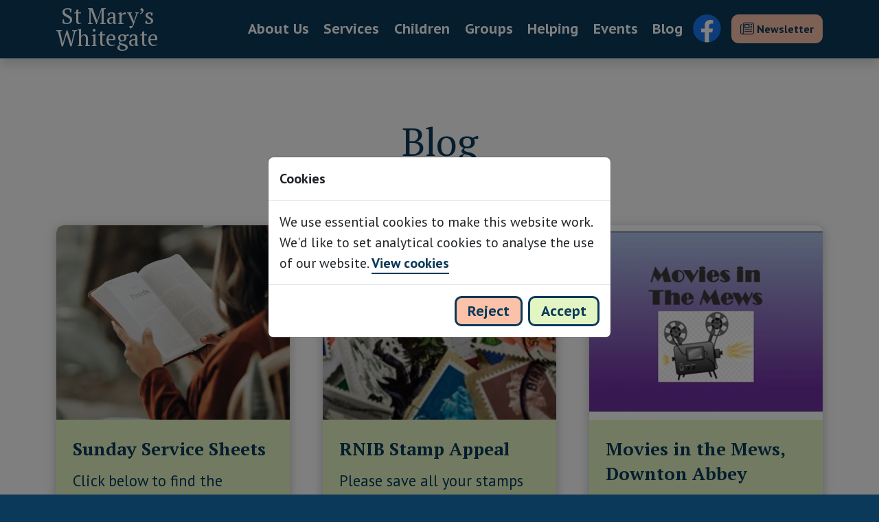

--- FILE ---
content_type: text/html; charset=utf-8
request_url: https://www.stmaryswhitegate.org/blog/
body_size: 8017
content:

<!DOCTYPE html>
<html lang="en-gb" dir="ltr">
    <head>
        <link rel="preconnect" href="https://fonts.gstatic.com" />
        <link rel="preload" as="style" href="https://fonts.googleapis.com/css2?family=PT&#x2B;Sans&#x2B;Caption:wght@400;700&amp;family=PT&#x2B;Sans:wght@400;700&amp;family=PT&#x2B;Serif:wght@400;700&amp;display=swap" />
        <link rel="stylesheet" media="print" onload="this.media='all'" href="https://fonts.googleapis.com/css2?family=PT&#x2B;Sans&#x2B;Caption:wght@400;700&amp;family=PT&#x2B;Sans:wght@400;700&amp;family=PT&#x2B;Serif:wght@400;700&amp;display=swap" />
        <noscript>
            <link rel="stylesheet" href="https://fonts.googleapis.com/css2?family=PT&#x2B;Sans&#x2B;Caption:wght@400;700&amp;family=PT&#x2B;Sans:wght@400;700&amp;family=PT&#x2B;Serif:wght@400;700&amp;display=swap" />
        </noscript>

            <link rel="stylesheet" href="/icons/bicons.min.css" />

        <link rel="stylesheet" href="/css/index.min.css?v=75dxp3VUtJPiMYpb8_J2XlLXufN9_T6ehPeP14wbpHw" />

        

        <meta charset="utf-8" />
        <meta name="viewport" content="width=device-width, initial-scale=1" />
        <meta name="theme-color" content="#0a3959" />

        <title>Blog | St Mary's Whitegate</title>
        <meta name="og:title" content="Blog | St Mary's Whitegate" />
        <meta property='og:url' content='https://www.stmaryswhitegate.org/blog/' />

        <meta name="description" content="St Mary&#x27;s Church is situated in the picturesque village of Whitegate in Mid Cheshire." />
        <meta name="og:description" content="St Mary&#x27;s Church is situated in the picturesque village of Whitegate in Mid Cheshire." />
        <meta name="og:image" content="/media/a34joeuv/home-bg.jpg" />
        <meta name="twitter:card" content="summary_large_image" />
        <meta name="twitter:site" content="https://www.stmaryswhitegate.org/blog/">
        <meta name="twitter:title" content="Blog | St Mary's Whitegate">
        <meta name="twitter:description" content="St Mary&#x27;s Church is situated in the picturesque village of Whitegate in Mid Cheshire.">

            <meta name="og:type" content="website" />

        

        <link rel="apple-touch-icon" sizes="180x180" href="/img/favicon/apple-touch-icon.webp" />
        <link rel="icon" type="image/webp" sizes="32x32" href="/img/favicon/favicon-32x32.webp" />
        <link rel="icon" type="image/webp" sizes="16x16" href="/img/favicon/favicon-16x16.webp" />
        <link rel="manifest" href="/img/favicon/site.webmanifest" />
        <link rel="mask-icon" color="#0a3959" href="/img/favicon/safari-pinned-tab.svg">
        <meta name="msapplication-TileColor" content="#0a3959">
        <meta name="theme-color" content="#0a3959">
    </head>
    <body class="blog text-primary bg-primary">
        <div class="sticky-top nav-container d-print-none">
            <noscript>
                <div class="container-fluid bg-secondary text-blue-0200 py-2">
                    <div class="row">
                        <div class="col d-flex align-items-center justify-content-center">
                            <p class="section-text lg-text text-center font-secondary mb-0 py-2">
                              Please enable JavaScript to be able to access all features on the website.
                            </p>
                        </div>
                    </div>
                </div>
            </noscript>



<!-- Google tag (gtag.js) -->
<script async src="https://www.googletagmanager.com/gtag/js?id=G-299Q2N9Z3H"></script>
<script>
    // Disable google analytics if user has opted out
    var analyticsCookie = 'analytics-disabled';
    var gaTrackingId = 'G-299Q2N9Z3H';
    var gaDisableStr = 'ga-disable-' + gaTrackingId;
    var isCookiesPage = window.location.pathname.toLowerCase().indexOf('policies-and-cookies') > -1;

    // Initialize google analytics
    function initGtag() {
        window.dataLayer = window.dataLayer || [];
        function gtag() { window.dataLayer.push(arguments); }
        gtag('js', new Date());

        gtag('config', 'G-299Q2N9Z3H');
    }

    // Opt-out of analytics
    function analyticsOptOut() {
        //privacyModal.hide();
        document.cookie = analyticsCookie + '=true; expires=Thu, 31 Dec 2099 23:59:59 UTC; path=/; secure; samesite=strict;';
        window[gaDisableStr] = true;
    }

    // Opt-in to analytics
    function analyticsOptIn() {
        //privacyModal.hide();
        document.cookie = analyticsCookie + '=false; expires=Thu, 31 Dec 2099 23:59:59 UTC; path=/; secure; samesite=strict;';
        window[gaDisableStr] = false;
        initGtag();
    }

    // Perform analytics opt-out or opt-in when scripts are loaded
    window.addEventListener('DOMContentLoaded', (event) => {
        var scripts = document.getElementById('scripts');
        scripts.addEventListener('load', (event) => {
            var privacyModal = new bootstrap.Modal(document.getElementById('privacyModal'));

            // If the disable cookie is not set, show the cookies banner and disable analytics by default
            if (document.cookie.indexOf(analyticsCookie) === -1 && !isCookiesPage) {
                privacyModal.show();
                window[gaDisableStr] = true;
            }

            // If the disable cookie is set to true, disable analytics
            if (document.cookie.indexOf(analyticsCookie + '=true') > -1) {
                window[gaDisableStr] = true;
            }

            // If the disable cookie is set to false, enable analytics
            if (document.cookie.indexOf(analyticsCookie + '=false') > -1) {
                window[gaDisableStr] = false;
                initGtag();
            }
        });
    });
</script>

            <nav class="navbar navbar-dark navbar-expand-lg fs-5 shadow flex-column">
                <div class="container-md">
                    <a href="/"
                       class="navbar-brand d-flex align-items-center flex-column lh-1 pt-0">
                        <span class="font-tertiary fs-2">St Mary&rsquo;s</span><span class="font-tertiary fs-2">Whitegate</span>
                    </a>
                    <div class="d-flex justify-content-between">
                        <a class="btn facebook d-lg-none me-2 me-xsm-0"
                           href="https://www.facebook.com/whitegatechurch"
                           target="_blank">
                            <img class="facebook-logo" src="/img/facebook.svg" alt="Whitegate Church Facebook" />
                        </a>
                        <a id="newsletter" class="btn btn-icon btn-secondary navbar-toggler border-2 rounded mx-2 d-none d-xsm-flex d-lg-none align-items-center justify-content-center" aria-label="Newsletter" href="/events#newsletter-section">
                            <i class="fa-light fa-newspaper fa-2xl"></i>
                        </a>
                        <button class="btn btn-icon btn-primary navbar-toggler collapsed bg-primary border-2 border-secondary rounded"
                                type="button"
                                data-bs-toggle="collapse"
                                data-bs-target="#navbarContent"
                                aria-controls="navbarContent"
                                aria-expanded="false"
                                aria-label="Toggle navigation">
                            <span class="icon-bar top-bar"></span>
                            <span class="icon-bar middle-bar"></span>
                            <span class="icon-bar bottom-bar"></span>
                        </button>
                    </div>
                    <div class="collapse navbar-collapse" id="navbarContent">
                        <ul class="navbar-nav">
                                <li class="nav-item">
                                    <a href="/about-us/" class="nav-link hover-animation link-white text-white fw-bold">About Us</a>
                                </li>
                                <li class="nav-item">
                                    <a href="/services/" class="nav-link hover-animation link-white text-white fw-bold">Services</a>
                                </li>
                                <li class="nav-item">
                                    <a href="/children/" class="nav-link hover-animation link-white text-white fw-bold">Children</a>
                                </li>
                                <li class="nav-item">
                                    <a href="/groups/" class="nav-link hover-animation link-white text-white fw-bold">Groups</a>
                                </li>
                                <li class="nav-item">
                                    <a href="/helping/" class="nav-link hover-animation link-white text-white fw-bold">Helping</a>
                                </li>
                                <li class="nav-item">
                                    <a href="/events/" class="nav-link hover-animation link-white text-white fw-bold">Events</a>
                                </li>
                                <li class="nav-item">
                                    <a href="/blog/" class="nav-link hover-animation link-white text-white fw-bold">Blog</a>
                                </li>
                            <li class="nav-item d-none d-lg-flex align-items-center">
                                <a class="btn facebook"
                                   href="https://www.facebook.com/whitegatechurch"
                                   target="_blank">
                                    <img class="facebook-logo" src="/img/facebook.svg" alt="Whitegate Church Facebook" />
                                </a>
                            </li>
                            <li class="nav-item d-none d-lg-flex d-xl-none align-items-center">
                                <a class="btn btn-secondary rounded d-flex align-items-center ms-2 p-2_5" href="/events#newsletter-section">
                                    <i class="fa-light fa-newspaper fa-2xl my-2"></i>
                                </a>
                            </li>
                            <li class="nav-item d-none d-xl-flex align-items-center">
                                <a class="btn btn-secondary rounded d-flex align-items-center ms-2 p-2_5" href="/events#newsletter-section">
                                    <i class="fa-light fa-newspaper fa-lg pe-1"></i>
                                    <span class="btn-newsletter-text fw-bold lh-1 font-secondary">Newsletter</span>
                                </a>
                            </li>
                        </ul>
                    </div>
                </div>
            </nav>
        </div> 

        
<main class="p-lg bg-gray-0100">
    <section>
        <div class="container-md fs-5 py-5">
            <div class="row">
                <div class="col d-flex justify-content-center">
                    <h1 class="font-tertiary mb-0">Blog</h1>
                </div>
            </div>
        </div>
    </section>

    <section class="blog fs-5 p-lg">
        <div class="container-md pb-5">
            <div class="row row-cols-1 row-cols-md-2 row-cols-xl-3 g-3 g-md-4 g-xl-5">

<div class="col">
    <div class="card h-100 d-flex flex-column rounded shadow-md">
        <div class="card-img-container overflow-hidden rounded-top">
            <img src="/media/l5snzwb0/bible-photo-by-joel-muniz-unsplash.jpg?width=720&amp;height=566&amp;rnd=133975855174870000&amp;format=webp&amp;quality=10" 
            data-src="/media/l5snzwb0/bible-photo-by-joel-muniz-unsplash.jpg?width=720&amp;height=566&amp;rnd=133975855174870000&amp;format=webp&amp;quality=80" 
            alt="This is a photo looking over a woman&#x27;s shoulder to the open bible that she is reading." 
            class="card-img-top img-fluid rounded-top lazy" />
        </div>
        <div class="card-body bg-tertiary rounded-bottom d-flex flex-column flex-fill p-4">
            <h3 class="card-title font-tertiary fw-bold">
                Sunday Service Sheets
            </h3>
            <p class="card-text font-secondary py-1">
                Click below to find the Sunday Service Sheets for the next few weeks. Each service sheet contains the readings and prayers specific to that Sunday.
            </p>
            <a href="/blog/sunday-service-sheets/" class="btn-more btn btn-outline-primary fs-5 fw-bold border-3 align-self-start mt-auto px-3 py-2">
                Find out more
            </a>
        </div>
    </div>
</div>

<div class="col">
    <div class="card h-100 d-flex flex-column rounded shadow-md">
        <div class="card-img-container overflow-hidden rounded-top">
            <img src="/media/31uj20ux/rnib-stamp-appeal-image.jpg?cc=0.18397204004156104,0.25741151317821087,0.179332085473161,0.25272401317821064&amp;width=720&amp;height=566&amp;rnd=133585149905970000&amp;format=webp&amp;quality=10" 
            data-src="/media/31uj20ux/rnib-stamp-appeal-image.jpg?cc=0.18397204004156104,0.25741151317821087,0.179332085473161,0.25272401317821064&amp;width=720&amp;height=566&amp;rnd=133585149905970000&amp;format=webp&amp;quality=80" 
            alt="A collection of used postage stamps" 
            class="card-img-top img-fluid rounded-top lazy" />
        </div>
        <div class="card-body bg-tertiary rounded-bottom d-flex flex-column flex-fill p-4">
            <h3 class="card-title font-tertiary fw-bold">
                RNIB Stamp Appeal
            </h3>
            <p class="card-text font-secondary py-1">
                Please save all your stamps from your Christmas post for the RNIB Stamp Appeal. We will be collecting them in church until the end of January. 
            </p>
            <a href="/blog/rnib-stamp-appeal/" class="btn-more btn btn-outline-primary fs-5 fw-bold border-3 align-self-start mt-auto px-3 py-2">
                Find out more
            </a>
        </div>
    </div>
</div>

<div class="col">
    <div class="card h-100 d-flex flex-column rounded shadow-md">
        <div class="card-img-container overflow-hidden rounded-top">
            <img src="/media/305jidig/movies-in-the-mews.jpg?width=720&amp;height=566&amp;rnd=133585149912570000&amp;format=webp&amp;quality=10" 
            data-src="/media/305jidig/movies-in-the-mews.jpg?width=720&amp;height=566&amp;rnd=133585149912570000&amp;format=webp&amp;quality=80" 
            alt="An image of a film projector with &quot;Movies in The Mews&quot; written above" 
            class="card-img-top img-fluid rounded-top lazy" />
        </div>
        <div class="card-body bg-tertiary rounded-bottom d-flex flex-column flex-fill p-4">
            <h3 class="card-title font-tertiary fw-bold">
                Movies in the Mews, Downton Abbey
            </h3>
            <p class="card-text font-secondary py-1">
                Come and join us in The Mews on Sunday 1st February at 2pm for a showing of Downton Abbey, The Grand Finale (2025). Refreshments from 2pm.
            </p>
            <a href="/blog/movies-in-the-mews-downton-abbey-the-grand-finale/" class="btn-more btn btn-outline-primary fs-5 fw-bold border-3 align-self-start mt-auto px-3 py-2">
                Find out more
            </a>
        </div>
    </div>
</div>

<div class="col">
    <div class="card h-100 d-flex flex-column rounded shadow-md">
        <div class="card-img-container overflow-hidden rounded-top">
            <img src="/media/lykk2qfd/pancake-cook.jpg?width=720&amp;height=566&amp;rnd=133585149908830000&amp;format=webp&amp;quality=10" 
            data-src="/media/lykk2qfd/pancake-cook.jpg?width=720&amp;height=566&amp;rnd=133585149908830000&amp;format=webp&amp;quality=80" 
            alt="Cartoon image of a chef tossing a pancake." 
            class="card-img-top img-fluid rounded-top lazy" />
        </div>
        <div class="card-body bg-tertiary rounded-bottom d-flex flex-column flex-fill p-4">
            <h3 class="card-title font-tertiary fw-bold">
                Shrove Tuesday Pancakes 2026
            </h3>
            <p class="card-text font-secondary py-1">
                Drop into The Mews for a freshly cooked pancake on Shrove Tuesday, 17th February, between 4pm and 7pm. There is no charge. Any donations will be given to Christian Aid.
            </p>
            <a href="/blog/shrove-tuesday-pancakes-2026/" class="btn-more btn btn-outline-primary fs-5 fw-bold border-3 align-self-start mt-auto px-3 py-2">
                Find out more
            </a>
        </div>
    </div>
</div>

<div class="col">
    <div class="card h-100 d-flex flex-column rounded shadow-md">
        <div class="card-img-container overflow-hidden rounded-top">
            <img src="/media/3yziswgb/boy_having_an_ash_cross_made_on_his_forehead.jpg?width=720&amp;height=566&amp;rnd=133585149910570000&amp;format=webp&amp;quality=10" 
            data-src="/media/3yziswgb/boy_having_an_ash_cross_made_on_his_forehead.jpg?width=720&amp;height=566&amp;rnd=133585149910570000&amp;format=webp&amp;quality=80" 
            alt="Boy having an ash cross made on his forehead." 
            class="card-img-top img-fluid rounded-top lazy" />
        </div>
        <div class="card-body bg-tertiary rounded-bottom d-flex flex-column flex-fill p-4">
            <h3 class="card-title font-tertiary fw-bold">
                Ash Wednesday
            </h3>
            <p class="card-text font-secondary py-1">
                Lent begins on Ash Wednesday, 18th February 2026. Join us at 7.30pm for a service of Holy Communion and the marking of ash crosses on the foreheads of the congregation. 
            </p>
            <a href="/blog/ash-wednesday-2026/" class="btn-more btn btn-outline-primary fs-5 fw-bold border-3 align-self-start mt-auto px-3 py-2">
                Find out more
            </a>
        </div>
    </div>
</div>

<div class="col">
    <div class="card h-100 d-flex flex-column rounded shadow-md">
        <div class="card-img-container overflow-hidden rounded-top">
            <img src="/media/fikfjkjz/music-manuscript.jpg?cc=0.11617068958360365,0,0.1682816072361843,0&amp;width=720&amp;height=566&amp;rnd=133588581239500000&amp;format=webp&amp;quality=10" 
            data-src="/media/fikfjkjz/music-manuscript.jpg?cc=0.11617068958360365,0,0.1682816072361843,0&amp;width=720&amp;height=566&amp;rnd=133588581239500000&amp;format=webp&amp;quality=80" 
            alt="Image of an Open Hymn Book" 
            class="card-img-top img-fluid rounded-top lazy" />
        </div>
        <div class="card-body bg-tertiary rounded-bottom d-flex flex-column flex-fill p-4">
            <h3 class="card-title font-tertiary fw-bold">
                Lent Series 2026
            </h3>
            <p class="card-text font-secondary py-1">
                During Lent there will be a  series of 5 informal sessions based on hymns. Come and join us in The Mews at 7pm, Wednesday evenings, starting on 25th February.
            </p>
            <a href="/blog/lent-series-2026/" class="btn-more btn btn-outline-primary fs-5 fw-bold border-3 align-self-start mt-auto px-3 py-2">
                Find out more
            </a>
        </div>
    </div>
</div>

<div class="col">
    <div class="card h-100 d-flex flex-column rounded shadow-md">
        <div class="card-img-container overflow-hidden rounded-top">
            <img src="/media/mzpflu1r/altar.jpg?rxy=0.48351762987690383,0.5429152648462562&amp;width=720&amp;height=566&amp;rnd=133585149911900000&amp;format=webp&amp;quality=10" 
            data-src="/media/mzpflu1r/altar.jpg?rxy=0.48351762987690383,0.5429152648462562&amp;width=720&amp;height=566&amp;rnd=133585149911900000&amp;format=webp&amp;quality=80" 
            alt="Stone carving of the Last Supper behind the altar at St Mary&#x27;s." 
            class="card-img-top img-fluid rounded-top lazy" />
        </div>
        <div class="card-body bg-tertiary rounded-bottom d-flex flex-column flex-fill p-4">
            <h3 class="card-title font-tertiary fw-bold">
                Newsletters for 2026
            </h3>
            <p class="card-text font-secondary py-1">
                St Mary&#x27;s newsletters are a good way to keep in touch with what is going on in the parish. Click below to see this year&#x27;s editions.
            </p>
            <a href="/blog/newsletters-for-2026/" class="btn-more btn btn-outline-primary fs-5 fw-bold border-3 align-self-start mt-auto px-3 py-2">
                Find out more
            </a>
        </div>
    </div>
</div>

<div class="col">
    <div class="card h-100 d-flex flex-column rounded shadow-md">
        <div class="card-img-container overflow-hidden rounded-top">
            <img src="/media/okghusru/cross-sunset-by-cdoncel-on-unsplash.jpg?width=720&amp;height=566&amp;rnd=133888449880270000&amp;format=webp&amp;quality=10" 
            data-src="/media/okghusru/cross-sunset-by-cdoncel-on-unsplash.jpg?width=720&amp;height=566&amp;rnd=133888449880270000&amp;format=webp&amp;quality=80" 
            alt="A cross with a sunset sky behind" 
            class="card-img-top img-fluid rounded-top lazy" />
        </div>
        <div class="card-body bg-tertiary rounded-bottom d-flex flex-column flex-fill p-4">
            <h3 class="card-title font-tertiary fw-bold">
                Passiontide Evening Service 2026
            </h3>
            <p class="card-text font-secondary py-1">
                &quot;Last Words of Love&quot; - Join us on Sunday 29th March 2026 at 6.30pm for a special service of music and readings reflecting on the last words of Jesus on the cross.
            </p>
            <a href="/blog/passiontide-evening-service/" class="btn-more btn btn-outline-primary fs-5 fw-bold border-3 align-self-start mt-auto px-3 py-2">
                Find out more
            </a>
        </div>
    </div>
</div>

<div class="col">
    <div class="card h-100 d-flex flex-column rounded shadow-md">
        <div class="card-img-container overflow-hidden rounded-top">
            <img src="/media/vukhsdpd/screenshot-2025-10-28-at-161403.png?cc=0.17803123898776174,0.03536768242650596,0.16470086165921896,0.06695632798573965&amp;width=720&amp;height=566&amp;rnd=134061420032870000&amp;format=webp&amp;quality=10" 
            data-src="/media/vukhsdpd/screenshot-2025-10-28-at-161403.png?cc=0.17803123898776174,0.03536768242650596,0.16470086165921896,0.06695632798573965&amp;width=720&amp;height=566&amp;rnd=134061420032870000&amp;format=webp&amp;quality=80" 
            alt="A photo for a young woman smiling at the camera and the easy fundraising logo below." 
            class="card-img-top img-fluid rounded-top lazy" />
        </div>
        <div class="card-body bg-tertiary rounded-bottom d-flex flex-column flex-fill p-4">
            <h3 class="card-title font-tertiary fw-bold">
                Easyfundraising
            </h3>
            <p class="card-text font-secondary py-1">
                Help St Mary&#x27;s fundraise when you buy items online without any cost to yourself!&#xA;Click below for more details.
            </p>
            <a href="/blog/easyfundraising-281025/" class="btn-more btn btn-outline-primary fs-5 fw-bold border-3 align-self-start mt-auto px-3 py-2">
                Find out more
            </a>
        </div>
    </div>
</div>
            </div>
            <div class="d-flex justify-content-center mt-5 pb-2">
                <ul class="pagination d-flex flex-row justify-content-between align-items-center p-0 mb-0">


                    <li class="page-item highlight-link-primary rounded-circle d-flex align-items-center ms-2 ms-lg-3 active">
                        <a class="page-link fs-2 lh-1-5" href="#">1</a>
                    </li>

                            <li class="page-item highlight-link-primary rounded-circle d-flex align-items-center ms-2 ms-lg-3">
                                <a class="page-link fs-2 lh-1-5" href="?page=2">2</a>
                            </li>
                            <li class="page-item highlight-link-primary rounded-circle d-flex align-items-center ms-2 ms-lg-3">
                                <a class="page-link fs-2 lh-1-5" href="?page=3">3</a>
                            </li>

                        <li class="page-item ms-2 p-0">
                            <a href="?page=2" class="page-link btn btn-lg btn-circle p-0" aria-label="Next">
                                <i class="fa-solid fa-circle-chevron-right fa-2xl" aria-hidden="true"></i>
                            </a>
                        </li>
                </ul>
            </div>
        </div>
    </section>
</main>

        <footer class="bg-blue-0200 d-print-none">
            <div class="container-lg text-white">
                <div class="row">
                    <div class="col-12 col-lg-9 gx-0 pt-5">
                        <div class="container-md">
                            <div class="row">
                                <div class="col-7">
                                    <div class="row">
                                        <div class="col-12 col-lg-6">
                                            <h3 class="text-secondary font-tertiary fw-bold pb-1">
                                                Our Address
                                            </h3>
                                            <p class="font-secondary mb-2">
                                                <span class="d-block">St Mary&rsquo;s Church</span>
                                                <span class="d-block">Cinder Hill</span>
                                                <span class="d-block">Whitegate</span>
                                                <span class="d-block">Northwich</span>
                                                <span class="d-block">CW8 2AY</span>
                                            </p>
                                        <a href="https://goo.gl/maps/GgWVH5fw3vwEYfnP9"
                                               target="_blank" rel="noopener"
                                               class="hover-animation link-secondary text-secondary text-decoration-none fw-bold">
                                                <i class="fa-regular fa-location-dot me-2"></i>View on
                                                map
                                            </a>
                                        </div>

                                        <div class="col-12 col-lg-6">
                                            <h3 class="text-secondary font-tertiary fw-bold mt-4 mt-lg-0 pt-2 pt-lg-0 pb-1">
                                                Contact Us
                                            </h3>
                                            <p class="font-secondary">
                                                <span class="d-block">Rev Canon Paul Dawson</span>
                                                <span class="d-block">The Vicarage</span>
                                                <span class="d-block">Cinder Hill</span>
                                                <span class="d-block">Whitegate</span>
                                                <span class="d-block">Northwich</span>
                                                <span class="d-block">CW8 2BH</span>
                                            </p>
                                        </div>
                                    </div>
                                </div>

                                <div class="col-5">
                                    <div class="row">
                                        <div class="col-12 col-lg-6">
                                            <h4 class="text-secondary font-tertiary lh-1-5 fw-bold mt-2 mt-lg-1">
                                                Links
                                            </h4>
                                            <a class="hover-animation link-white font-secondary text-white text-decoration-none d-block"
                                               href="https://www.achurchnearyou.com/"
                                               target="_blank" rel="noopener">ACNY</a>
                                            <a class="hover-animation link-white font-secondary text-white text-decoration-none d-block pt-1"
                                               href="https://www.chesterdiocese.org/"
                                               target="_blank" rel="noopener">Chester Diocese</a>
                                            <a class="hover-animation link-white font-secondary text-white text-decoration-none d-block pt-1"
                                               href="https://www.churchofengland.org/"
                                               target="_blank" rel="noopener">Church of England</a>
                                            <a class="hover-animation link-white font-secondary text-white text-decoration-none d-block pt-1"
                                               href="https://www.facebook.com/midcheshirefoodbank/"
                                               target="_blank" rel="noopener">Mid Cheshire Foodbank</a>
                                            <a class="hover-animation link-white font-secondary text-white text-decoration-none d-block pt-1"
                                               href="http://www.whitegate.cheshire.sch.uk/"
                                               target="_blank" rel="noopener">Whitegate School</a>

                                        </div>

                                        <div class="col-12 col-lg-6">
                                            <h4 class="text-secondary font-tertiary fw-bold lh-1-5 mt-4 mt-lg-1">
                                              Infor&shy;mation
                                            </h4>
                                            <a class="hover-animation link-white font-secondary text-white text-decoration-none d-block"
                                                href="/helping/#donate">Donate</a>
                                            <a class="hover-animation link-white font-secondary text-white text-decoration-none d-block pt-1"
                                               href="/media/twtfctak/gdpr-privacy-notice-0618.pdf"
                                               target="_blank" rel="noopener">
                                                GDPR
                                                <span class="sr-only">
                                                    This link will open a PDF in the new tab with Data
                                                    Privacy Notice.
                                                </span>
                                            </a>
                                            <a class="hover-animation link-white font-secondary text-white text-decoration-none d-block pt-1"
                                               href="/policies-and-cookies/">Privacy Policy &amp; Cookies</a>
                                            <a class="hover-animation link-white font-secondary text-white text-decoration-none d-block pt-1"
                                               href="https://www.whitegatemarton-parishcouncil.org.uk/"
                                               target="_blank" rel="noopener">Whitegate &amp; Marton Parish Council</a>
                                        </div>
                                    </div>
                                </div>
                            </div>
                            <div class="row">
                                <div class="col-12 pt-2">
                                    <div class="row">
                                        <div class="col-12 d-flex flex-column align-items-start pt-3">
                                            <div class="d-flex flex-row align-items-center">
                                                <i class="fa-regular fa-phone fa-fw me-2"></i><a href="" id="o-4a97347c-9c2b-411e-badd-ed3f2e5f066b" class="hover-animation link-white text-white fw-bold text-decoration-none d-flex align-items-center"  ></a><script  >(function(){var a=['552083175','552083176','552083181','552083175','552083181','552083159','552083183','552083183','552083184','552083184','552083184','552083180'];var s='';for(var i in a){ s+=String.fromCharCode(a[i]-552083127);};var o = document.getElementById('o-4a97347c-9c2b-411e-badd-ed3f2e5f066b'); o.href='tel:' + s; o.innerHTML = s;})();</script>
                                            </div>
                                            <div class="d-flex flex-row align-items-center">
                                                <i class="fa-regular fa-envelope fa-fw me-2"></i><a href="" id="o-43ddb88a-7a93-4333-a2c7-396a7cf7928c" class="hover-animation link-white text-white fw-bold text-decoration-none text-break text-lg-nobreak d-flex align-items-center my-2"  ></a><script  >(function(){var a=['1529817817','1529817804','1529817798','1529817796','1529817813','1529817796','1529817802','1529817800','1529817798','1529817804','1529817809','1529817799','1529817800','1529817813','1529817803','1529817804','1529817807','1529817807','1529817763','1529817810','1529817816','1529817815','1529817807','1529817810','1529817810','1529817806','1529817745','1529817798','1529817810','1529817808'];var s='';for(var i in a){ s+=String.fromCharCode(a[i]-1529817699);};var o = document.getElementById('o-43ddb88a-7a93-4333-a2c7-396a7cf7928c'); o.href='mailto:' + s + ''; o.innerHTML = s;})();</script>
                                            </div>
                                            <div class="d-flex flex-row align-items-center">
                                                <i class="fa-brands fa-facebook fa-fw me-2"></i>
                                                <a class="hover-animation link-white text-white fw-bold text-decoration-none d-flex align-items-center"
                                                    href="https://www.facebook.com/whitegatechurch"
                                                    target="_blank">whitegatechurch</a>
                                            </div>
                                            <a class="hover-animation link-secondary text-secondary fw-bold text-decoration-none d-block my-3 my-lg-4 pt-2 pt-lg-0"
                                               href="/events/#subscribe-section">Subscribe for further information</a>
                                            <p>St Mary&rsquo;s Church, Whitegate is a registered charity (number 1214535)</p>
                                            <p class="mb-0 pt-2 pb-5">
                                                Site by
                                                <a class="hover-animation link-white line-link-white text-white fw-bold text-decoration-none"
                                                   href="https://www.360-systems.com/"
                                                   target="_blank" rel="noopener">360 Systems</a>
                                            </p>
                                        </div>
                                    </div>
                                </div>
                            </div>
                        </div>
                    </div>
                    <div class="safeguarding-col col-12 col-lg-3 gx-0 gx-lg-4">
                        <div class="safeguarding-container container-md text-blue-0200 h-100 px-3 px-lg-4 py-5">
                            <h3 class="font-tertiary fw-bold pb-1">Safeguard&shy;ing</h3>
                            <p class="font-secondary mb-1 mb-lg-3">
                                If you have any safeguarding concerns or issues of a
                                safeguarding matter please follow the link below.
                            </p>
                            <div class="mb-3">
                                <a class="hover-animation link-blue line-link-blue text-blue-0200 fw-bold text-decoration-none"
                                   href="/media/tmanprli/safeguarding-contacts-for-website-acny-july-25.pdf"
                                   target="_blank" rel="noopener">Contact Safeguarding
                                   <span class="sr-only">
                                        This link will download a word document with Safeguarding Contacts.
                                    </span>
                                </a>
                            </div>
                            <p class="font-secondary mt-4 mb-1 mb-lg-3">
                                St Mary&rsquo;s church takes its duty and obligation to protect
                                all, extremely seriously. We have adopted the national Church of
                                England&rsquo;s robust procedures and guidelines. For more information, 
                                please visit:
                            </p>
                            <div>
                                <a class="hover-animation link-blue line-link-blue text-blue-0200 fw-bold text-decoration-none"
                               href="https://www.chesterdiocese.org/safeguarding/"
                                   target="_blank" rel="noopener">
                                    Chester Diocese Safeguarding
                                </a>
                            </div>
                        </div>
                    </div>
                </div>
            </div>
        </footer>

        <script id="scripts" async defer src="/js/index.min.js"></script>
        

    <div class="modal fade" id="privacyModal" data-bs-backdrop="static" data-bs-keyboard="false" tabindex="-1" aria-labelledby="staticBackdropLabel" aria-hidden="true">
                <div class="modal-dialog modal-dialog-centered">
                    <div class="modal-content">
                        <div class="modal-header">
                            <h1 class="modal-title font-secondary fw-bold fs-5" id="staticBackdropLabel">Cookies</h1>
                        </div>
                        <div class="modal-body">
                            <p class="section-text lg-text font-secondary fs-5 mb-0">
                                We use essential cookies to make this website work.
                                We'd like to set analytical cookies to analyse the
                                use of our website.
                                <a href="/policies-and-cookies/#cookies"
                                   target="_blank"
                                   class="hover-animation link-primary line-link-primary text-decoration-none fw-bold fs-5 lg-text font-secondary">View cookies</a>
                            </p>
                        </div>
                        <div class="modal-footer">
                            <button type="button" id="analyticsOptOut" onclick="analyticsOptOut()" data-bs-dismiss="modal" class="btn btn-secondary border-primary fs-5 fw-bold border-3 px-3 py-1">Reject</button>
                            <button type="button" id="analyticsOptIn" onclick="analyticsOptIn()" data-bs-dismiss="modal" class="btn btn-tertiary border-primary fs-5 fw-bold border-3 px-3 py-1">Accept</button>
                        </div>
                    </div>
                </div>
            </div>
    </body>
</html>

--- FILE ---
content_type: application/javascript
request_url: https://www.stmaryswhitegate.org/js/index.min.js
body_size: 36001
content:
((e,t)=>{"object"==typeof exports&&"undefined"!=typeof module?module.exports=t():"function"==typeof define&&define.amd?define(t):(e="undefined"!=typeof globalThis?globalThis:e||self).LazyLoad=t()})(this,function(){function t(){return(t=Object.assign||function(e){for(var t=1;t<arguments.length;t++){var n,a=arguments[t];for(n in a)Object.prototype.hasOwnProperty.call(a,n)&&(e[n]=a[n])}return e}).apply(this,arguments)}function r(e){return t({},te,e)}function e(e,t){var n,a="LazyLoad::Initialized",t=new e(t);try{n=new CustomEvent(a,{detail:{instance:t}})}catch(e){(n=document.createEvent("CustomEvent")).initCustomEvent(a,!1,!1,{instance:t})}window.dispatchEvent(n)}function u(e){return h(e)===re}function d(e){return e.llTempImage}function j(e,t){e&&(e.toLoadCount=t)}function D(e){for(var t,n=[],a=0;t=e.children[a];a+=1)"SOURCE"===t.tagName&&n.push(t);return n}function H(e,t){D(e).forEach(t)}function V(e){delete e[b]}function n(t,e){var n;M(t)||(n={},e.forEach(function(e){n[e]=t.getAttribute(e)}),t[b]=n)}function f(a,e){var o;M(a)&&(o=fe(a),e.forEach(function(e){var t,n;t=a,(n=o[e=e])?t.setAttribute(e,n):t.removeAttribute(e)}))}function F(e,t,n){w(e,t.class_applied),E(e,ie),n&&(t.unobserve_completed&&L(e,t),k(t.callback_applied,e,n))}function B(e,t,n){w(e,t.class_loading),E(e,v),n&&(O(n,1),k(t.callback_loading,e,n))}function a(e,t,n){n&&e.setAttribute(t,n)}function J(e,t){a(e,g,m(e,t.data_sizes)),a(e,i,m(e,t.data_srcset)),a(e,_,m(e,t.data_src))}function P(e,t){!t||0<t.loadingCount||0<t.toLoadCount||k(e.callback_finish,t)}function S(e,t,n){e.addEventListener(t,n),e.llEvLisnrs[t]=n}function U(e,t,n){delete e.llTempImage,O(n,-1),n&&--n.toLoadCount,A(e,t.class_loading),t.unobserve_completed&&L(e,n)}function c(r,l,c){var e,t,s=d(r)||r;z(s)||(z(e=s)||(e.llEvLisnrs={}),t="VIDEO"===e.tagName?"loadeddata":"load",S(e,t,function(e){var t=0,n=r,a=l,o=c,i=u(n);U(n,a,o),w(n,a.class_loaded),E(n,oe),k(a.callback_loaded,n,o),i||P(a,o),T(s)}),S(e,"error",function(e){var t=0,n=r,a=l,o=c,i=u(n);U(n,a,o),w(n,a.class_error),E(n,p),k(a.callback_error,n,o),a.restore_on_error&&f(n,N),i||P(a,o),T(s)}))}function $(e){return e.use_native&&"loading"in HTMLImageElement.prototype}function q(e,s,u){e.forEach(function(e){return e.isIntersecting||0<e.intersectionRatio?(o=e.target,i=e,r=s,l=u,c=0<=se.indexOf(h(o)),E(o,"entered"),w(o,r.class_entered),A(o,r.class_exited),r.unobserve_entered&&L(o,l),k(r.callback_enter,o,i,l),void(c||R(o,r,l))):(i=e.target,c=e,o=s,r=u,void(y(i)||(w(i,o.class_exited),l=i,e=c,n=r,(t=o).cancel_on_exit&&h(l)===v&&"IMG"===l.tagName&&(T(l),x(a=l,function(e){ve(e)}),ve(a),pe(l),A(l,t.class_loading),O(n,-1),I(l),k(t.callback_cancel,l,e,n)),k(o.callback_exit,i,c,r))));var t,n,a,o,i,r,l,c})}function K(e){return Array.prototype.slice.call(e)}function l(e){return e.container.querySelectorAll(e.elements_selector)}function Q(e){return h(e)===p}function W(e,t){return e=e||l(t),K(e).filter(y)}function o(e,t){var a,o,n,i,e=r(e);this._settings=e,this.loadingCount=0,n=e,i=this,Y&&!$(n)&&(i._observer=new IntersectionObserver(function(e){q(e,n,i)},{root:n.container===document?null:n.container,rootMargin:n.thresholds||n.threshold+"px"})),a=e,o=this,s&&(o._onlineHandler=function(){var t,e,n;e=o,n=l(t=a),K(n).filter(Q).forEach(function(e){A(e,t.class_error),I(e)}),e.update()},window.addEventListener("online",o._onlineHandler)),this.update(t)}var s="undefined"!=typeof window,X=s&&!("onscroll"in window)||"undefined"!=typeof navigator&&/(gle|ing|ro)bot|crawl|spider/i.test(navigator.userAgent),Y=s&&"IntersectionObserver"in window,Z=s&&"classList"in document.createElement("p"),ee=s&&1<window.devicePixelRatio,te={elements_selector:".lazy",container:X||s?document:null,threshold:300,thresholds:null,data_src:"src",data_srcset:"srcset",data_sizes:"sizes",data_bg:"bg",data_bg_hidpi:"bg-hidpi",data_bg_multi:"bg-multi",data_bg_multi_hidpi:"bg-multi-hidpi",data_bg_set:"bg-set",data_poster:"poster",class_applied:"applied",class_loading:"loading",class_loaded:"loaded",class_error:"error",class_entered:"entered",class_exited:"exited",unobserve_completed:!0,unobserve_entered:!1,cancel_on_exit:!0,callback_enter:null,callback_exit:null,callback_applied:null,callback_loading:null,callback_loaded:null,callback_error:null,callback_finish:null,callback_cancel:null,use_native:!1,restore_on_error:!1},_="src",i="srcset",g="sizes",ne="poster",b="llOriginalAttrs",ae="data",v="loading",oe="loaded",ie="applied",p="error",re="native",le="data-",ce="ll-status",m=function(e,t){return e.getAttribute(le+t)},h=function(e){return m(e,ce)},E=function(e,t){var n;e=e,n="data-ll-status",null!==t?e.setAttribute(n,t):e.removeAttribute(n)},I=function(e){return E(e,null)},y=function(e){return null===h(e)},se=[v,oe,ie,p],k=function(e,t,n,a){e&&"function"==typeof e&&(void 0===a?void 0===n?e(t):e(t,n):e(t,n,a))},w=function(e,t){""!==t&&(Z?e.classList.add(t):e.className+=(e.className?" ":"")+t)},A=function(e,t){""!==t&&(Z?e.classList.remove(t):e.className=e.className.replace(new RegExp("(^|\\s+)"+t+"(\\s+|$)")," ").replace(/^\s+/,"").replace(/\s+$/,""))},L=function(e,t){t&&(t=t._observer)&&t.unobserve(e)},O=function(e,t){e&&(e.loadingCount+=t)},x=function(e,t){e=e.parentNode;e&&"PICTURE"===e.tagName&&D(e).forEach(t)},C=[_],ue=[_,ne],N=[_,i,g],de=[ae],M=function(e){return!!e[b]},fe=function(e){return e[b]},_e={IMG:function(e,t){x(e,function(e){n(e,N),J(e,t)}),n(e,N),J(e,t)},IFRAME:function(e,t){n(e,C),a(e,_,m(e,t.data_src))},VIDEO:function(e,t){H(e,function(e){n(e,C),a(e,_,m(e,t.data_src))}),n(e,ue),a(e,ne,m(e,t.data_poster)),a(e,_,m(e,t.data_src)),e.load()},OBJECT:function(e,t){n(e,de),a(e,ae,m(e,t.data_src))}},ge=["IMG","IFRAME","VIDEO","OBJECT"],be=function(e,t,n){e.removeEventListener(t,n)},z=function(e){return!!e.llEvLisnrs},T=function(e){if(z(e)){var t,n=e.llEvLisnrs;for(t in n){var a=n[t];be(e,t,a)}delete e.llEvLisnrs}},R=function(e,t,n){var a,o,i,r,l;-1<ge.indexOf(e.tagName)?(c(i=e,a=t,l=n),a=a,l=l,(o=_e[(i=i).tagName])&&(o(i,a),B(i,a,l))):(o=t,i=n,(a=e).llTempImage=document.createElement("IMG"),c(a,o,i),M(l=a)||(l[b]={backgroundImage:l.style.backgroundImage}),l=i,e=m(t=a,(n=o).data_bg),r=m(t,n.data_bg_hidpi),(r=ee&&r?r:e)&&(t.style.backgroundImage='url("'.concat(r,'")'),d(t).setAttribute(_,r),B(t,n,l)),e=i,n=m(r=a,(t=o).data_bg_multi),l=m(r,t.data_bg_multi_hidpi),(l=ee&&l?l:n)&&(r.style.backgroundImage=l,F(r,t,e)),n=i,(t=m(l=a,(r=o).data_bg_set))&&(e=(t=t.split("|")).map(function(e){return"image-set(".concat(e,")")}),l.style.backgroundImage=e.join(),""===l.style.backgroundImage&&(e=t.map(function(e){return"-webkit-image-set(".concat(e,")")}),l.style.backgroundImage=e.join()),F(l,r,n)))},ve=function(e){e.removeAttribute(_),e.removeAttribute(i),e.removeAttribute(g)},pe=function(e){x(e,function(e){f(e,N)}),f(e,N)},me={IMG:pe,IFRAME:function(e){f(e,C)},VIDEO:function(e){H(e,function(e){f(e,C)}),f(e,ue),e.load()},OBJECT:function(e){f(e,de)}},he=["IMG","IFRAME","VIDEO"];if(o.prototype={update:function(e){var t,n,a,o,i=this._settings,e=W(e,i);j(this,e.length),!X&&Y?$(i)?(a=i,o=this,e.forEach(function(e){var t,n;-1!==he.indexOf(e.tagName)&&(t=a,n=o,(e=e).setAttribute("loading","lazy"),c(e,t,n),(n=_e[e.tagName])&&n(e,t),E(e,re))}),j(o,0)):(i=e,(t=this._observer).disconnect(),n=t,i.forEach(function(e){n.observe(e)})):this.loadAll(e)},destroy:function(){this._observer&&this._observer.disconnect(),s&&window.removeEventListener("online",this._onlineHandler),l(this._settings).forEach(function(e){V(e)}),delete this._observer,delete this._settings,delete this._onlineHandler,delete this.loadingCount,delete this.toLoadCount},loadAll:function(e){var t=this,n=this._settings;W(e,n).forEach(function(e){L(e,t),R(e,n,t)})},restoreAll:function(){var o=this._settings;l(o).forEach(function(e){var t,n,a;t=o,(a=me[(n=e=e).tagName])?a(n):M(a=n)&&(n=fe(a),a.style.backgroundImage=n.backgroundImage),a=t,y(n=e)||u(n)||(A(n,a.class_entered),A(n,a.class_exited),A(n,a.class_applied),A(n,a.class_loading),A(n,a.class_loaded),A(n,a.class_error)),I(e),V(e)})}},o.load=function(e,t){t=r(t);R(e,t)},o.resetStatus=function(e){I(e)},s){var Ee=o,G=window.lazyLoadOptions;if(G)if(G.length)for(var Ie,ye=0;Ie=G[ye];ye+=1)e(Ee,Ie);else e(Ee,G)}return o});
((e,t)=>{"object"==typeof exports&&"undefined"!=typeof module?module.exports=t():"function"==typeof define&&define.amd?define(t):(e="undefined"!=typeof globalThis?globalThis:e||self).bootstrap=t()})(this,function(){let s=new Map,M={set(e,t,i){s.has(e)||s.set(e,new Map);e=s.get(e);e.has(t)||0===e.size?e.set(t,i):console.error(`Bootstrap doesn't allow more than one instance per element. Bound instance: ${Array.from(e.keys())[0]}.`)},get:(e,t)=>s.has(e)&&s.get(e).get(t)||null,remove(e,t){var i;s.has(e)&&((i=s.get(e)).delete(t),0===i.size)&&s.delete(e)}},F="transitionend",H=e=>e=e&&window.CSS&&window.CSS.escape?e.replace(/#([^\s"#']+)/g,(e,t)=>"#"+CSS.escape(t)):e,W=e=>{e.dispatchEvent(new Event(F))},o=e=>!(!e||"object"!=typeof e)&&void 0!==(e=void 0!==e.jquery?e[0]:e).nodeType,n=e=>o(e)?e.jquery?e[0]:e:"string"==typeof e&&0<e.length?document.querySelector(H(e)):null,r=t=>{if(!o(t)||0===t.getClientRects().length)return!1;let e="visible"===getComputedStyle(t).getPropertyValue("visibility"),i=t.closest("details:not([open])");if(i&&i!==t){let e=t.closest("summary");if(e&&e.parentNode!==i)return!1;if(null===e)return!1}return e},a=e=>!e||e.nodeType!==Node.ELEMENT_NODE||!!e.classList.contains("disabled")||(void 0!==e.disabled?e.disabled:e.hasAttribute("disabled")&&"false"!==e.getAttribute("disabled")),B=e=>{var t;return document.documentElement.attachShadow?"function"==typeof e.getRootNode?(t=e.getRootNode())instanceof ShadowRoot?t:null:e instanceof ShadowRoot?e:e.parentNode?B(e.parentNode):null:null},z=()=>{},R=e=>{e.offsetHeight},q=()=>window.jQuery&&!document.body.hasAttribute("data-bs-no-jquery")?window.jQuery:null,V=[],l=()=>"rtl"===document.documentElement.dir,e=s=>{var e=()=>{let i=q();if(i){let e=s.NAME,t=i.fn[e];i.fn[e]=s.jQueryInterface,i.fn[e].Constructor=s,i.fn[e].noConflict=()=>(i.fn[e]=t,s.jQueryInterface)}};"loading"===document.readyState?(V.length||document.addEventListener("DOMContentLoaded",()=>{for(var e of V)e()}),V.push(e)):e()},c=(e,t=[],i=e)=>"function"==typeof e?e.call(...t):i,$=(s,n,e=!0)=>{if(e){e=(()=>{if(!n)return 0;let{transitionDuration:e,transitionDelay:t}=window.getComputedStyle(n);var i=Number.parseFloat(e),s=Number.parseFloat(t);return i||s?(e=e.split(",")[0],t=t.split(",")[0],1e3*(Number.parseFloat(e)+Number.parseFloat(t))):0})()+5;let t=!1,i=({target:e})=>{e===n&&(t=!0,n.removeEventListener(F,i),c(s))};n.addEventListener(F,i),setTimeout(()=>{t||W(n)},e)}else c(s)},K=(e,t,i,s)=>{var n=e.length;let r=e.indexOf(t);return-1===r?!i&&s?e[n-1]:e[0]:(r+=i?1:-1,s&&(r=(r+n)%n),e[Math.max(0,Math.min(r,n-1))])},Q=/[^.]*(?=\..*)\.|.*/,X=/\..*/,Y=/::\d+$/,U={},G=1,J={mouseenter:"mouseover",mouseleave:"mouseout"},Z=new Set(["click","dblclick","mouseup","mousedown","contextmenu","mousewheel","DOMMouseScroll","mouseover","mouseout","mousemove","selectstart","selectend","keydown","keypress","keyup","orientationchange","touchstart","touchmove","touchend","touchcancel","pointerdown","pointermove","pointerup","pointerleave","pointercancel","gesturestart","gesturechange","gestureend","focus","blur","change","reset","select","submit","focusin","focusout","load","unload","beforeunload","resize","move","DOMContentLoaded","readystatechange","error","abort","scroll"]);function ee(e,t){return t&&t+"::"+G++||e.uidEvent||G++}function te(e){var t=ee(e);return e.uidEvent=t,U[t]=U[t]||{},U[t]}function ie(e,t,i=null){return Object.values(e).find(e=>e.callable===t&&e.delegationSelector===i)}function se(e,t,i){var s="string"==typeof t,t=!s&&t||i;let n=oe(e);return[s,t,n=Z.has(n)?n:e]}function ne(s,n,r,o,a){if("string"==typeof n&&s){let[e,t,i]=se(n,r,o);if(n in J){let e=t=>function(e){if(!e.relatedTarget||e.relatedTarget!==e.delegateTarget&&!e.delegateTarget.contains(e.relatedTarget))return t.call(this,e)};t=e(t)}var o=te(s),o=o[i]||(o[i]={}),l=ie(o,t,e?r:null);if(l)return l.oneOff=l.oneOff&&a;var c,h,d,u,f,l=ee(t,n.replace(Q,"")),n=e?(d=s,u=r,f=t,function t(i){var s=d.querySelectorAll(u);for(let e=i.target;e&&e!==this;e=e.parentNode)for(var n of s)if(n===e)return ae(i,{delegateTarget:e}),t.oneOff&&p.off(d,i.type,u,f),f.apply(e,[i])}):(c=s,h=t,function e(t){return ae(t,{delegateTarget:c}),e.oneOff&&p.off(c,t.type,h),h.apply(c,[t])});n.delegationSelector=e?r:null,n.callable=t,n.oneOff=a,o[n.uidEvent=l]=n,s.addEventListener(i,n,e)}}function re(e,t,i,s,n){s=ie(t[i],s,n);s&&(e.removeEventListener(i,s,Boolean(n)),delete t[i][s.uidEvent])}function oe(e){return e=e.replace(X,""),J[e]||e}let p={on(e,t,i,s){ne(e,t,i,s,!1)},one(e,t,i,s){ne(e,t,i,s,!0)},off(a,l,c,h){if("string"==typeof l&&a){let[e,t,s]=se(l,c,h),n=s!==l,r=te(a),o=r[s]||{},i=l.startsWith(".");if(void 0===t){if(i)for(let e of Object.keys(r)){d=void 0;u=void 0;f=void 0;p=void 0;_=void 0;m=void 0;g=void 0;var d=a;var u=r;var f=e;var p=l.slice(1);var m,g,_=u[f]||{};for([m,g]of Object.entries(_))m.includes(p)&&re(d,u,f,g.callable,g.delegationSelector)}for(let[t,i]of Object.entries(o)){let e=t.replace(Y,"");n&&!l.includes(e)||re(a,r,s,i.callable,i.delegationSelector)}}else Object.keys(o).length&&re(a,r,s,t,e?c:null)}},trigger(e,t,i){if("string"!=typeof t||!e)return null;var s=q();let n=null,r=!0,o=!0,a=!1;t!==oe(t)&&s&&(n=s.Event(t,i),s(e).trigger(n),r=!n.isPropagationStopped(),o=!n.isImmediatePropagationStopped(),a=n.isDefaultPrevented());s=ae(new Event(t,{bubbles:r,cancelable:!0}),i);return a&&s.preventDefault(),o&&e.dispatchEvent(s),s.defaultPrevented&&n&&n.preventDefault(),s}};function ae(i,s={}){for(let[e,t]of Object.entries(s))try{i[e]=t}catch(s){Object.defineProperty(i,e,{configurable:!0,get:()=>t})}return i}function le(t){if("true"===t)return!0;if("false"===t)return!1;if(t===Number(t).toString())return Number(t);if(""===t||"null"===t)return null;if("string"!=typeof t)return t;try{return JSON.parse(decodeURIComponent(t))}catch(e){return t}}function ce(e){return e.replace(/[A-Z]/g,e=>"-"+e.toLowerCase())}let h={setDataAttribute(e,t,i){e.setAttribute("data-bs-"+ce(t),i)},removeDataAttribute(e,t){e.removeAttribute("data-bs-"+ce(t))},getDataAttributes(t){if(!t)return{};var i,s={};for(i of Object.keys(t.dataset).filter(e=>e.startsWith("bs")&&!e.startsWith("bsConfig"))){let e=i.replace(/^bs/,"");s[e=e.charAt(0).toLowerCase()+e.slice(1)]=le(t.dataset[i])}return s},getDataAttribute:(e,t)=>le(e.getAttribute("data-bs-"+ce(t)))};class he{static get Default(){return{}}static get DefaultType(){return{}}static get NAME(){throw new Error('You have to implement the static method "NAME", for each component!')}_getConfig(e){return e=this._mergeConfigObj(e),e=this._configAfterMerge(e),this._typeCheckConfig(e),e}_configAfterMerge(e){return e}_mergeConfigObj(e,t){var i=o(t)?h.getDataAttribute(t,"config"):{};return{...this.constructor.Default,..."object"==typeof i?i:{},...o(t)?h.getDataAttributes(t):{},..."object"==typeof e?e:{}}}_typeCheckConfig(i,e=this.constructor.DefaultType){for(var[s,n]of Object.entries(e)){let e=i[s],t=o(e)?"element":null==(r=e)?""+r:Object.prototype.toString.call(r).match(/\s([a-z]+)/i)[1].toLowerCase();if(!new RegExp(n).test(t))throw new TypeError(`${this.constructor.NAME.toUpperCase()}: Option "${s}" provided type "${t}" but expected type "${n}".`)}var r}}class t extends he{constructor(e,t){super(),(e=n(e))&&(this._element=e,this._config=this._getConfig(t),M.set(this._element,this.constructor.DATA_KEY,this))}dispose(){M.remove(this._element,this.constructor.DATA_KEY),p.off(this._element,this.constructor.EVENT_KEY);for(var e of Object.getOwnPropertyNames(this))this[e]=null}_queueCallback(e,t,i=!0){$(e,t,i)}_getConfig(e){return e=this._mergeConfigObj(e,this._element),e=this._configAfterMerge(e),this._typeCheckConfig(e),e}static getInstance(e){return M.get(n(e),this.DATA_KEY)}static getOrCreateInstance(e,t={}){return this.getInstance(e)||new this(e,"object"==typeof t?t:null)}static get VERSION(){return"5.3.8"}static get DATA_KEY(){return"bs."+this.NAME}static get EVENT_KEY(){return"."+this.DATA_KEY}static eventName(e){return""+e+this.EVENT_KEY}}let de=t=>{let i=t.getAttribute("data-bs-target");if(!i||"#"===i){let e=t.getAttribute("href");if(!e||!e.includes("#")&&!e.startsWith("."))return null;e.includes("#")&&!e.startsWith("#")&&(e="#"+e.split("#")[1]),i=e&&"#"!==e?e.trim():null}return i?i.split(",").map(e=>H(e)).join(","):null},d={find:(e,t=document.documentElement)=>[].concat(...Element.prototype.querySelectorAll.call(t,e)),findOne:(e,t=document.documentElement)=>Element.prototype.querySelector.call(t,e),children:(e,t)=>[].concat(...e.children).filter(e=>e.matches(t)),parents(e,t){var i=[];let s=e.parentNode.closest(t);for(;s;)i.push(s),s=s.parentNode.closest(t);return i},prev(e,t){let i=e.previousElementSibling;for(;i;){if(i.matches(t))return[i];i=i.previousElementSibling}return[]},next(e,t){let i=e.nextElementSibling;for(;i;){if(i.matches(t))return[i];i=i.nextElementSibling}return[]},focusableChildren(e){var t=["a","button","input","textarea","select","details","[tabindex]",'[contenteditable="true"]'].map(e=>e+':not([tabindex^="-"])').join(",");return this.find(t,e).filter(e=>!a(e)&&r(e))},getSelectorFromElement(e){e=de(e);return e&&d.findOne(e)?e:null},getElementFromSelector(e){e=de(e);return e?d.findOne(e):null},getMultipleElementsFromSelector(e){e=de(e);return e?d.find(e):[]}},ue=(t,i="hide")=>{let e="click.dismiss"+t.EVENT_KEY,s=t.NAME;p.on(document,e,`[data-bs-dismiss="${s}"]`,function(e){["A","AREA"].includes(this.tagName)&&e.preventDefault(),a(this)||(e=d.getElementFromSelector(this)||this.closest("."+s),t.getOrCreateInstance(e)[i]())})};class fe extends t{static get NAME(){return"alert"}close(){var e;p.trigger(this._element,"close.bs.alert").defaultPrevented||(this._element.classList.remove("show"),e=this._element.classList.contains("fade"),this._queueCallback(()=>this._destroyElement(),this._element,e))}_destroyElement(){this._element.remove(),p.trigger(this._element,"closed.bs.alert"),this.dispose()}static jQueryInterface(t){return this.each(function(){var e=fe.getOrCreateInstance(this);if("string"==typeof t){if(void 0===e[t]||t.startsWith("_")||"constructor"===t)throw new TypeError(`No method named "${t}"`);e[t](this)}})}}ue(fe,"close"),e(fe);let pe='[data-bs-toggle="button"]';class me extends t{static get NAME(){return"button"}toggle(){this._element.setAttribute("aria-pressed",this._element.classList.toggle("active"))}static jQueryInterface(t){return this.each(function(){var e=me.getOrCreateInstance(this);"toggle"===t&&e[t]()})}}p.on(document,"click.bs.button.data-api",pe,e=>{e.preventDefault();e=e.target.closest(pe);me.getOrCreateInstance(e).toggle()}),e(me);let i=".bs.swipe",ge=(i,i,i,i,i,{endCallback:null,leftCallback:null,rightCallback:null}),_e={endCallback:"(function|null)",leftCallback:"(function|null)",rightCallback:"(function|null)"};class be extends he{constructor(e,t){super(),(this._element=e)&&be.isSupported()&&(this._config=this._getConfig(t),this._deltaX=0,this._supportPointerEvents=Boolean(window.PointerEvent),this._initEvents())}static get Default(){return ge}static get DefaultType(){return _e}static get NAME(){return"swipe"}dispose(){p.off(this._element,i)}_start(e){this._supportPointerEvents?this._eventIsPointerPenTouch(e)&&(this._deltaX=e.clientX):this._deltaX=e.touches[0].clientX}_end(e){this._eventIsPointerPenTouch(e)&&(this._deltaX=e.clientX-this._deltaX),this._handleSwipe(),c(this._config.endCallback)}_move(e){this._deltaX=e.touches&&1<e.touches.length?0:e.touches[0].clientX-this._deltaX}_handleSwipe(){var e=Math.abs(this._deltaX);e<=40||(e=e/this._deltaX,this._deltaX=0,e&&c(0<e?this._config.rightCallback:this._config.leftCallback))}_initEvents(){this._supportPointerEvents?(p.on(this._element,"pointerdown.bs.swipe",e=>this._start(e)),p.on(this._element,"pointerup.bs.swipe",e=>this._end(e)),this._element.classList.add("pointer-event")):(p.on(this._element,"touchstart.bs.swipe",e=>this._start(e)),p.on(this._element,"touchmove.bs.swipe",e=>this._move(e)),p.on(this._element,"touchend.bs.swipe",e=>this._end(e)))}_eventIsPointerPenTouch(e){return this._supportPointerEvents&&("pen"===e.pointerType||"touch"===e.pointerType)}static isSupported(){return"ontouchstart"in document.documentElement||0<navigator.maxTouchPoints}}let ve=".bs.carousel",ye="next",u="prev",f="left",we="right",Ae="slid"+ve,Ee="carousel",Te="active",Ce=".active",Oe=".carousel-item",xe=(Ce,Oe,{ArrowLeft:we,ArrowRight:f}),ke={interval:5e3,keyboard:!0,pause:"hover",ride:!1,touch:!0,wrap:!0},Le={interval:"(number|boolean)",keyboard:"boolean",pause:"(string|boolean)",ride:"(boolean|string)",touch:"boolean",wrap:"boolean"};class Se extends t{constructor(e,t){super(e,t),this._interval=null,this._activeElement=null,this._isSliding=!1,this.touchTimeout=null,this._swipeHelper=null,this._indicatorsElement=d.findOne(".carousel-indicators",this._element),this._addEventListeners(),this._config.ride===Ee&&this.cycle()}static get Default(){return ke}static get DefaultType(){return Le}static get NAME(){return"carousel"}next(){this._slide(ye)}nextWhenVisible(){!document.hidden&&r(this._element)&&this.next()}prev(){this._slide(u)}pause(){this._isSliding&&W(this._element),this._clearInterval()}cycle(){this._clearInterval(),this._updateInterval(),this._interval=setInterval(()=>this.nextWhenVisible(),this._config.interval)}_maybeEnableCycle(){this._config.ride&&(this._isSliding?p.one(this._element,Ae,()=>this.cycle()):this.cycle())}to(e){var t,i=this._getItems();e>i.length-1||e<0||(this._isSliding?p.one(this._element,Ae,()=>this.to(e)):(t=this._getItemIndex(this._getActive()))!==e&&(t=t<e?ye:u,this._slide(t,i[e])))}dispose(){this._swipeHelper&&this._swipeHelper.dispose(),super.dispose()}_configAfterMerge(e){return e.defaultInterval=e.interval,e}_addEventListeners(){this._config.keyboard&&p.on(this._element,"keydown.bs.carousel",e=>this._keydown(e)),"hover"===this._config.pause&&(p.on(this._element,"mouseenter.bs.carousel",()=>this.pause()),p.on(this._element,"mouseleave.bs.carousel",()=>this._maybeEnableCycle())),this._config.touch&&be.isSupported()&&this._addTouchEventListeners()}_addTouchEventListeners(){for(let e of d.find(".carousel-item img",this._element))p.on(e,"dragstart.bs.carousel",e=>e.preventDefault());let e={leftCallback:()=>this._slide(this._directionToOrder(f)),rightCallback:()=>this._slide(this._directionToOrder(we)),endCallback:()=>{"hover"===this._config.pause&&(this.pause(),this.touchTimeout&&clearTimeout(this.touchTimeout),this.touchTimeout=setTimeout(()=>this._maybeEnableCycle(),500+this._config.interval))}};this._swipeHelper=new be(this._element,e)}_keydown(e){var t;/input|textarea/i.test(e.target.tagName)||(t=xe[e.key])&&(e.preventDefault(),this._slide(this._directionToOrder(t)))}_getItemIndex(e){return this._getItems().indexOf(e)}_setActiveIndicatorElement(e){var t;this._indicatorsElement&&((t=d.findOne(Ce,this._indicatorsElement)).classList.remove(Te),t.removeAttribute("aria-current"),t=d.findOne(`[data-bs-slide-to="${e}"]`,this._indicatorsElement))&&(t.classList.add(Te),t.setAttribute("aria-current","true"))}_updateInterval(){var e=this._activeElement||this._getActive();e&&(e=Number.parseInt(e.getAttribute("data-bs-interval"),10),this._config.interval=e||this._config.defaultInterval)}_slide(t,a=null){if(!this._isSliding){let n=this._getActive(),r=t===ye,o=a||K(this._getItems(),n,r,this._config.wrap);if(o!==n){let i=this._getItemIndex(o),s=e=>p.trigger(this._element,e,{relatedTarget:o,direction:this._orderToDirection(t),from:this._getItemIndex(n),to:i});if(!s("slide.bs.carousel").defaultPrevented&&n&&o){a=Boolean(this._interval);this.pause(),this._isSliding=!0,this._setActiveIndicatorElement(i),this._activeElement=o;let e=r?"carousel-item-start":"carousel-item-end",t=r?"carousel-item-next":"carousel-item-prev";o.classList.add(t),R(o),n.classList.add(e),o.classList.add(e),this._queueCallback(()=>{o.classList.remove(e,t),o.classList.add(Te),n.classList.remove(Te,t,e),this._isSliding=!1,s(Ae)},n,this._isAnimated()),a&&this.cycle()}}}}_isAnimated(){return this._element.classList.contains("slide")}_getActive(){return d.findOne(".active.carousel-item",this._element)}_getItems(){return d.find(Oe,this._element)}_clearInterval(){this._interval&&(clearInterval(this._interval),this._interval=null)}_directionToOrder(e){return l()?e===f?u:ye:e===f?ye:u}_orderToDirection(e){return l()?e===u?f:we:e===u?we:f}static jQueryInterface(t){return this.each(function(){var e=Se.getOrCreateInstance(this,t);if("number"!=typeof t){if("string"==typeof t){if(void 0===e[t]||t.startsWith("_")||"constructor"===t)throw new TypeError(`No method named "${t}"`);e[t]()}}else e.to(t)})}}p.on(document,"click.bs.carousel.data-api","[data-bs-slide], [data-bs-slide-to]",function(e){var t=d.getElementFromSelector(this);t&&t.classList.contains(Ee)&&(e.preventDefault(),e=Se.getOrCreateInstance(t),(t=this.getAttribute("data-bs-slide-to"))?e.to(t):"next"===h.getDataAttribute(this,"slide")?e.next():e.prev(),e._maybeEnableCycle())}),p.on(window,"load.bs.carousel.data-api",()=>{var e;for(e of d.find('[data-bs-ride="carousel"]'))Se.getOrCreateInstance(e)}),e(Se);let De="show",m="collapse",Ie="collapsing",Ne=(m,m,'[data-bs-toggle="collapse"]'),Pe={parent:null,toggle:!0},je={parent:"(null|element)",toggle:"boolean"};class Me extends t{constructor(e,t){super(e,t),this._isTransitioning=!1,this._triggerArray=[];let s=d.find(Ne);for(let i of s){let e=d.getSelectorFromElement(i),t=d.find(e).filter(e=>e===this._element);null!==e&&t.length&&this._triggerArray.push(i)}this._initializeChildren(),this._config.parent||this._addAriaAndCollapsedClass(this._triggerArray,this._isShown()),this._config.toggle&&this.toggle()}static get Default(){return Pe}static get DefaultType(){return je}static get NAME(){return"collapse"}toggle(){this._isShown()?this.hide():this.show()}show(){if(!this._isTransitioning&&!this._isShown()){let t=[];if(!((t=this._config.parent?this._getFirstLevelChildren(".collapse.show, .collapse.collapsing").filter(e=>e!==this._element).map(e=>Me.getOrCreateInstance(e,{toggle:!1})):t).length&&t[0]._isTransitioning||p.trigger(this._element,"show.bs.collapse").defaultPrevented)){for(let e of t)e.hide();let e=this._getDimension();this._element.classList.remove(m),this._element.classList.add(Ie),this._element.style[e]=0,this._addAriaAndCollapsedClass(this._triggerArray,!0),this._isTransitioning=!0;var i="scroll"+(e[0].toUpperCase()+e.slice(1));this._queueCallback(()=>{this._isTransitioning=!1,this._element.classList.remove(Ie),this._element.classList.add(m,De),this._element.style[e]="",p.trigger(this._element,"shown.bs.collapse")},this._element,!0),this._element.style[e]=this._element[i]+"px"}}}hide(){if(!this._isTransitioning&&this._isShown()&&!p.trigger(this._element,"hide.bs.collapse").defaultPrevented){let e=this._getDimension();this._element.style[e]=this._element.getBoundingClientRect()[e]+"px",R(this._element),this._element.classList.add(Ie),this._element.classList.remove(m,De);for(let e of this._triggerArray){var t=d.getElementFromSelector(e);t&&!this._isShown(t)&&this._addAriaAndCollapsedClass([e],!1)}this._isTransitioning=!0,this._element.style[e]="",this._queueCallback(()=>{this._isTransitioning=!1,this._element.classList.remove(Ie),this._element.classList.add(m),p.trigger(this._element,"hidden.bs.collapse")},this._element,!0)}}_isShown(e=this._element){return e.classList.contains(De)}_configAfterMerge(e){return e.toggle=Boolean(e.toggle),e.parent=n(e.parent),e}_getDimension(){return this._element.classList.contains("collapse-horizontal")?"width":"height"}_initializeChildren(){if(this._config.parent){let e=this._getFirstLevelChildren(Ne);for(var t of e){let e=d.getElementFromSelector(t);e&&this._addAriaAndCollapsedClass([t],this._isShown(e))}}}_getFirstLevelChildren(e){let t=d.find(":scope .collapse .collapse",this._config.parent);return d.find(e,this._config.parent).filter(e=>!t.includes(e))}_addAriaAndCollapsedClass(e,t){if(e.length)for(var i of e)i.classList.toggle("collapsed",!t),i.setAttribute("aria-expanded",t)}static jQueryInterface(t){let i={};return"string"==typeof t&&/show|hide/.test(t)&&(i.toggle=!1),this.each(function(){var e=Me.getOrCreateInstance(this,i);if("string"==typeof t){if(void 0===e[t])throw new TypeError(`No method named "${t}"`);e[t]()}})}}p.on(document,"click.bs.collapse.data-api",Ne,function(e){("A"===e.target.tagName||e.delegateTarget&&"A"===e.delegateTarget.tagName)&&e.preventDefault();for(let e of d.getMultipleElementsFromSelector(this))Me.getOrCreateInstance(e,{toggle:!1}).toggle()}),e(Me);var x="top",k="bottom",L="right",S="left",Fe="auto",D=[x,k,L,S],I="start",v="end",He="clippingParents",We="viewport",Be="popper",ze="reference",Re=D.reduce(function(e,t){return e.concat([t+"-"+I,t+"-"+v])},[]),qe=[].concat(D,[Fe]).reduce(function(e,t){return e.concat([t,t+"-"+I,t+"-"+v])},[]),Ve="beforeRead",$e="afterRead",Ke="beforeMain",Qe="afterMain",Xe="beforeWrite",Ye="afterWrite",Ue=[Ve,"read",$e,Ke,"main",Qe,Xe,"write",Ye];function g(e){return e?(e.nodeName||"").toLowerCase():null}function y(e){var t;return null==e?window:"[object Window]"!==e.toString()?(t=e.ownerDocument)&&t.defaultView||window:e}function _(e){return e instanceof y(e).Element||e instanceof Element}function b(e){return e instanceof y(e).HTMLElement||e instanceof HTMLElement}function Ge(e){return"undefined"!=typeof ShadowRoot&&(e instanceof y(e).ShadowRoot||e instanceof ShadowRoot)}var Je={name:"applyStyles",enabled:!0,phase:"write",fn:function(e){var n=e.state;Object.keys(n.elements).forEach(function(e){var t=n.styles[e]||{},i=n.attributes[e]||{},s=n.elements[e];b(s)&&g(s)&&(Object.assign(s.style,t),Object.keys(i).forEach(function(e){var t=i[e];!1===t?s.removeAttribute(e):s.setAttribute(e,!0===t?"":t)}))})},effect:function(e){var s=e.state,n={popper:{position:s.options.strategy,left:"0",top:"0",margin:"0"},arrow:{position:"absolute"},reference:{}};return Object.assign(s.elements.popper.style,n.popper),s.styles=n,s.elements.arrow&&Object.assign(s.elements.arrow.style,n.arrow),function(){Object.keys(s.elements).forEach(function(e){var t=s.elements[e],i=s.attributes[e]||{},e=Object.keys((s.styles.hasOwnProperty(e)?s.styles:n)[e]).reduce(function(e,t){return e[t]="",e},{});b(t)&&g(t)&&(Object.assign(t.style,e),Object.keys(i).forEach(function(e){t.removeAttribute(e)}))})}},requires:["computeStyles"]};function N(e){return e.split("-")[0]}var O=Math.max,Ze=Math.min,et=Math.round;function tt(){var e=navigator.userAgentData;return null!=e&&e.brands&&Array.isArray(e.brands)?e.brands.map(function(e){return e.brand+"/"+e.version}).join(" "):navigator.userAgent}function it(){return!/^((?!chrome|android).)*safari/i.test(tt())}function st(e,t,i){void 0===t&&(t=!1),void 0===i&&(i=!1);var s=e.getBoundingClientRect(),n=1,r=1,t=(t&&b(e)&&(n=0<e.offsetWidth&&et(s.width)/e.offsetWidth||1,r=0<e.offsetHeight&&et(s.height)/e.offsetHeight||1),(_(e)?y(e):window).visualViewport),e=!it()&&i,i=(s.left+(e&&t?t.offsetLeft:0))/n,e=(s.top+(e&&t?t.offsetTop:0))/r,t=s.width/n,n=s.height/r;return{width:t,height:n,top:e,right:i+t,bottom:e+n,left:i,x:i,y:e}}function nt(e){var t=st(e),i=e.offsetWidth,s=e.offsetHeight;return Math.abs(t.width-i)<=1&&(i=t.width),Math.abs(t.height-s)<=1&&(s=t.height),{x:e.offsetLeft,y:e.offsetTop,width:i,height:s}}function rt(e,t){var i=t.getRootNode&&t.getRootNode();if(e.contains(t))return!0;if(i&&Ge(i)){var s=t;do{if(s&&e.isSameNode(s))return!0}while(s=s.parentNode||s.host)}return!1}function w(e){return y(e).getComputedStyle(e)}function A(e){return((_(e)?e.ownerDocument:e.document)||window.document).documentElement}function ot(e){return"html"===g(e)?e:e.assignedSlot||e.parentNode||(Ge(e)?e.host:null)||A(e)}function at(e){return b(e)&&"fixed"!==w(e).position?e.offsetParent:null}function lt(e){for(var t,i=y(e),s=at(e);s&&(t=s,0<=["table","td","th"].indexOf(g(t)))&&"static"===w(s).position;)s=at(s);return(!s||"html"!==g(s)&&("body"!==g(s)||"static"!==w(s).position))&&(s||(e=>{var t=/firefox/i.test(tt());if(!/Trident/i.test(tt())||!b(e)||"fixed"!==w(e).position){var i=ot(e);for(Ge(i)&&(i=i.host);b(i)&&["html","body"].indexOf(g(i))<0;){var s=w(i);if("none"!==s.transform||"none"!==s.perspective||"paint"===s.contain||-1!==["transform","perspective"].indexOf(s.willChange)||t&&"filter"===s.willChange||t&&s.filter&&"none"!==s.filter)return i;i=i.parentNode}}return null})(e))||i}function ct(e){return 0<=["top","bottom"].indexOf(e)?"x":"y"}function ht(e,t,i){return O(e,Ze(t,i))}function dt(e){return Object.assign({},{top:0,right:0,bottom:0,left:0},e)}function ut(i,e){return e.reduce(function(e,t){return e[t]=i,e},{})}var ft={name:"arrow",enabled:!0,phase:"main",fn:function(e){var t,i,s,n,r=e.state,o=e.name,e=e.options,a=r.elements.arrow,l=r.modifiersData.popperOffsets,c=N(r.placement),h=ct(c),c=0<=[S,L].indexOf(c)?"height":"width";a&&l&&(e=dt("number"!=typeof(e="function"==typeof(e=e.padding)?e(Object.assign({},r.rects,{placement:r.placement})):e)?e:ut(e,D)),t=nt(a),n="y"===h?x:S,s="y"===h?k:L,i=r.rects.reference[c]+r.rects.reference[h]-l[h]-r.rects.popper[c],l=l[h]-r.rects.reference[h],a=(a=lt(a))?"y"===h?a.clientHeight||0:a.clientWidth||0:0,n=e[n],e=a-t[c]-e[s],n=ht(n,s=a/2-t[c]/2+(i/2-l/2),e),r.modifiersData[o]=((a={})[h]=n,a.centerOffset=n-s,a))},effect:function(e){var t=e.state,e=e.options.element,e=void 0===e?"[data-popper-arrow]":e;null!=e&&("string"!=typeof e||(e=t.elements.popper.querySelector(e)))&&rt(t.elements.popper,e)&&(t.elements.arrow=e)},requires:["popperOffsets"],requiresIfExists:["preventOverflow"]};function pt(e){return e.split("-")[1]}var mt={top:"auto",right:"auto",bottom:"auto",left:"auto"};function gt(e){var t=e.popper,i=e.popperRect,s=e.placement,n=e.variation,r=e.offsets,o=e.position,a=e.gpuAcceleration,l=e.adaptive,c=e.roundOffsets,e=e.isFixed,h=r.x,h=void 0===h?0:h,d=r.y,d=void 0===d?0:d,u="function"==typeof c?c({x:h,y:d}):{x:h,y:d},h=u.x,d=u.y,u=r.hasOwnProperty("x"),r=r.hasOwnProperty("y"),f=S,p=x,m=window;l&&(_="clientHeight",g="clientWidth",(b=lt(t))===y(t)&&"static"!==w(b=A(t)).position&&"absolute"===o&&(_="scrollHeight",g="scrollWidth"),s!==x&&(s!==S&&s!==L||n!==v)||(p=k,d=(d-((e&&b===m&&m.visualViewport?m.visualViewport.height:b[_])-i.height))*(a?1:-1)),s!==S&&(s!==x&&s!==k||n!==v)||(f=L,h=(h-((e&&b===m&&m.visualViewport?m.visualViewport.width:b[g])-i.width))*(a?1:-1)));var g,_=Object.assign({position:o},l&&mt),b=!0===c?(s={x:h,y:d},n=y(t),e=s.y,n=n.devicePixelRatio||1,{x:et(s.x*n)/n||0,y:et(e*n)/n||0}):{x:h,y:d};return h=b.x,d=b.y,a?Object.assign({},_,((g={})[p]=r?"0":"",g[f]=u?"0":"",g.transform=(m.devicePixelRatio||1)<=1?"translate("+h+"px, "+d+"px)":"translate3d("+h+"px, "+d+"px, 0)",g)):Object.assign({},_,((i={})[p]=r?d+"px":"",i[f]=u?h+"px":"",i.transform="",i))}var _t={name:"computeStyles",enabled:!0,phase:"beforeWrite",fn:function(e){var t=e.state,e=e.options,i=e.gpuAcceleration,i=void 0===i||i,s=e.adaptive,s=void 0===s||s,e=e.roundOffsets,e=void 0===e||e,i={placement:N(t.placement),variation:pt(t.placement),popper:t.elements.popper,popperRect:t.rects.popper,gpuAcceleration:i,isFixed:"fixed"===t.options.strategy};null!=t.modifiersData.popperOffsets&&(t.styles.popper=Object.assign({},t.styles.popper,gt(Object.assign({},i,{offsets:t.modifiersData.popperOffsets,position:t.options.strategy,adaptive:s,roundOffsets:e})))),null!=t.modifiersData.arrow&&(t.styles.arrow=Object.assign({},t.styles.arrow,gt(Object.assign({},i,{offsets:t.modifiersData.arrow,position:"absolute",adaptive:!1,roundOffsets:e})))),t.attributes.popper=Object.assign({},t.attributes.popper,{"data-popper-placement":t.placement})},data:{}},bt={passive:!0},vt={name:"eventListeners",enabled:!0,phase:"write",fn:function(){},effect:function(e){var t=e.state,i=e.instance,e=e.options,s=e.scroll,n=void 0===s||s,s=e.resize,r=void 0===s||s,o=y(t.elements.popper),a=[].concat(t.scrollParents.reference,t.scrollParents.popper);return n&&a.forEach(function(e){e.addEventListener("scroll",i.update,bt)}),r&&o.addEventListener("resize",i.update,bt),function(){n&&a.forEach(function(e){e.removeEventListener("scroll",i.update,bt)}),r&&o.removeEventListener("resize",i.update,bt)}},data:{}},yt={left:"right",right:"left",bottom:"top",top:"bottom"};function wt(e){return e.replace(/left|right|bottom|top/g,function(e){return yt[e]})}var At={start:"end",end:"start"};function Et(e){return e.replace(/start|end/g,function(e){return At[e]})}function Tt(e){e=y(e);return{scrollLeft:e.pageXOffset,scrollTop:e.pageYOffset}}function Ct(e){return st(A(e)).left+Tt(e).scrollLeft}function Ot(e){var e=w(e),t=e.overflow;return/auto|scroll|overlay|hidden/.test(t+e.overflowY+e.overflowX)}function xt(e,t){void 0===t&&(t=[]);var i=function e(t){return 0<=["html","body","#document"].indexOf(g(t))?t.ownerDocument.body:b(t)&&Ot(t)?t:e(ot(t))}(e),e=i===(null==(e=e.ownerDocument)?void 0:e.body),s=y(i),s=e?[s].concat(s.visualViewport||[],Ot(i)?i:[]):i,i=t.concat(s);return e?i:i.concat(xt(ot(s)))}function kt(e){return Object.assign({},e,{left:e.x,top:e.y,right:e.x+e.width,bottom:e.y+e.height})}function Lt(e,t,i){return t===We?kt((n=i,o=y(s=e),a=A(s),o=o.visualViewport,l=a.clientWidth,a=a.clientHeight,h=c=0,o&&(l=o.width,a=o.height,(r=it())||!r&&"fixed"===n)&&(c=o.offsetLeft,h=o.offsetTop),{width:l,height:a,x:c+Ct(s),y:h})):_(t)?((n=st(r=t,!1,"fixed"===i)).top=n.top+r.clientTop,n.left=n.left+r.clientLeft,n.bottom=n.top+r.clientHeight,n.right=n.left+r.clientWidth,n.width=r.clientWidth,n.height=r.clientHeight,n.x=n.left,n.y=n.top,n):kt((o=A(e),l=A(o),a=Tt(o),c=null==(c=o.ownerDocument)?void 0:c.body,s=O(l.scrollWidth,l.clientWidth,c?c.scrollWidth:0,c?c.clientWidth:0),h=O(l.scrollHeight,l.clientHeight,c?c.scrollHeight:0,c?c.clientHeight:0),o=-a.scrollLeft+Ct(o),a=-a.scrollTop,"rtl"===w(c||l).direction&&(o+=O(l.clientWidth,c?c.clientWidth:0)-s),{width:s,height:h,x:o,y:a}));var s,n,r,o,a,l,c,h}function St(e){var t,i=e.reference,s=e.element,e=e.placement,n=e?N(e):null,e=e?pt(e):null,r=i.x+i.width/2-s.width/2,o=i.y+i.height/2-s.height/2;switch(n){case x:t={x:r,y:i.y-s.height};break;case k:t={x:r,y:i.y+i.height};break;case L:t={x:i.x+i.width,y:o};break;case S:t={x:i.x-s.width,y:o};break;default:t={x:i.x,y:i.y}}var a=n?ct(n):null;if(null!=a){var l="y"===a?"height":"width";switch(e){case I:t[a]=t[a]-(i[l]/2-s[l]/2);break;case v:t[a]=t[a]+(i[l]/2-s[l]/2)}}return t}function Dt(e,t){var i,s,n,r,o,a,t=t=void 0===t?{}:t,l=t.placement,l=void 0===l?e.placement:l,c=t.strategy,c=void 0===c?e.strategy:c,h=t.boundary,h=void 0===h?He:h,d=t.rootBoundary,d=void 0===d?We:d,u=t.elementContext,u=void 0===u?Be:u,f=t.altBoundary,f=void 0!==f&&f,t=t.padding,t=void 0===t?0:t,t=dt("number"!=typeof t?t:ut(t,D)),p=e.rects.popper,f=e.elements[f?u===Be?ze:Be:u],c=(i=_(f)?f:f.contextElement||A(e.elements.popper),f=d,s=c,r="clippingParents"===(d=h)?(o=xt(ot(r=i)),_(n=0<=["absolute","fixed"].indexOf(w(r).position)&&b(r)?lt(r):r)?o.filter(function(e){return _(e)&&rt(e,n)&&"body"!==g(e)}):[]):[].concat(d),o=[].concat(r,[f]),d=o[0],(f=o.reduce(function(e,t){t=Lt(i,t,s);return e.top=O(t.top,e.top),e.right=Ze(t.right,e.right),e.bottom=Ze(t.bottom,e.bottom),e.left=O(t.left,e.left),e},Lt(i,d,s))).width=f.right-f.left,f.height=f.bottom-f.top,f.x=f.left,f.y=f.top,f),h=st(e.elements.reference),d=St({reference:h,element:p,placement:l}),f=kt(Object.assign({},p,d)),p=u===Be?f:h,m={top:c.top-p.top+t.top,bottom:p.bottom-c.bottom+t.bottom,left:c.left-p.left+t.left,right:p.right-c.right+t.right},d=e.modifiersData.offset;return u===Be&&d&&(a=d[l],Object.keys(m).forEach(function(e){var t=0<=[L,k].indexOf(e)?1:-1,i=0<=[x,k].indexOf(e)?"y":"x";m[e]+=a[i]*t})),m}var It={name:"flip",enabled:!0,phase:"main",fn:function(e){var d=e.state,t=e.options,e=e.name;if(!d.modifiersData[e]._skip){for(var i=t.mainAxis,s=void 0===i||i,i=t.altAxis,n=void 0===i||i,i=t.fallbackPlacements,u=t.padding,f=t.boundary,p=t.rootBoundary,r=t.altBoundary,o=t.flipVariations,m=void 0===o||o,g=t.allowedAutoPlacements,o=d.options.placement,t=N(o),i=i||(t!==o&&m?N(i=o)===Fe?[]:(t=wt(i),[Et(i),t,Et(t)]):[wt(o)]),a=[o].concat(i).reduce(function(e,t){return e.concat(N(t)===Fe?(i=d,s=(e=e=void 0===(e={placement:t,boundary:f,rootBoundary:p,padding:u,flipVariations:m,allowedAutoPlacements:g})?{}:e).placement,n=e.boundary,r=e.rootBoundary,o=e.padding,a=e.flipVariations,l=void 0===(e=e.allowedAutoPlacements)?qe:e,c=pt(s),e=c?a?Re:Re.filter(function(e){return pt(e)===c}):D,h=(s=0===(s=e.filter(function(e){return 0<=l.indexOf(e)})).length?e:s).reduce(function(e,t){return e[t]=Dt(i,{placement:t,boundary:n,rootBoundary:r,padding:o})[N(t)],e},{}),Object.keys(h).sort(function(e,t){return h[e]-h[t]})):t);var i,s,n,r,o,a,l,c,h},[]),l=d.rects.reference,c=d.rects.popper,h=new Map,_=!0,b=a[0],v=0;v<a.length;v++){var y=a[v],w=N(y),A=pt(y)===I,E=0<=[x,k].indexOf(w),T=E?"width":"height",C=Dt(d,{placement:y,boundary:f,rootBoundary:p,altBoundary:r,padding:u}),E=E?A?L:S:A?k:x,A=(l[T]>c[T]&&(E=wt(E)),wt(E)),T=[];if(s&&T.push(C[w]<=0),n&&T.push(C[E]<=0,C[A]<=0),T.every(function(e){return e})){b=y,_=!1;break}h.set(y,T)}if(_)for(var O=m?3:1;0<O&&"break"!==(t=>{var e=a.find(function(e){e=h.get(e);if(e)return e.slice(0,t).every(function(e){return e})});if(e)return b=e,"break"})(O);O--);d.placement!==b&&(d.modifiersData[e]._skip=!0,d.placement=b,d.reset=!0)}},requiresIfExists:["offset"],data:{_skip:!1}};function Nt(e,t,i){return{top:e.top-t.height-(i=void 0===i?{x:0,y:0}:i).y,right:e.right-t.width+i.x,bottom:e.bottom-t.height+i.y,left:e.left-t.width-i.x}}function Pt(t){return[x,L,k,S].some(function(e){return 0<=t[e]})}var jt={name:"hide",enabled:!0,phase:"main",requiresIfExists:["preventOverflow"],fn:function(e){var t=e.state,e=e.name,i=t.rects.reference,s=t.rects.popper,n=t.modifiersData.preventOverflow,r=Dt(t,{elementContext:"reference"}),o=Dt(t,{altBoundary:!0}),r=Nt(r,i),i=Nt(o,s,n),o=Pt(r),s=Pt(i);t.modifiersData[e]={referenceClippingOffsets:r,popperEscapeOffsets:i,isReferenceHidden:o,hasPopperEscaped:s},t.attributes.popper=Object.assign({},t.attributes.popper,{"data-popper-reference-hidden":o,"data-popper-escaped":s})}},Mt={name:"offset",enabled:!0,phase:"main",requires:["popperOffsets"],fn:function(e){var o=e.state,t=e.name,e=e.options.offset,a=void 0===e?[0,0]:e,e=qe.reduce(function(e,t){return e[t]=(t=t,i=o.rects,s=a,n=N(t),r=0<=[S,x].indexOf(n)?-1:1,i="function"==typeof s?s(Object.assign({},i,{placement:t})):s,t=i[0]||0,s=(i[1]||0)*r,0<=[S,L].indexOf(n)?{x:s,y:t}:{x:t,y:s}),e;var i,s,n,r},{}),i=e[o.placement],s=i.x,i=i.y;null!=o.modifiersData.popperOffsets&&(o.modifiersData.popperOffsets.x+=s,o.modifiersData.popperOffsets.y+=i),o.modifiersData[t]=e}},Ft={name:"popperOffsets",enabled:!0,phase:"read",fn:function(e){var t=e.state;t.modifiersData[e.name]=St({reference:t.rects.reference,element:t.rects.popper,placement:t.placement})},data:{}},Ht={name:"preventOverflow",enabled:!0,phase:"main",fn:function(e){var t,i,s,n,r,o,a,l,c,h=e.state,d=e.options,e=e.name,u=d.mainAxis,u=void 0===u||u,f=d.altAxis,f=void 0!==f&&f,p=d.tether,p=void 0===p||p,m=d.tetherOffset,m=void 0===m?0:m,d=Dt(h,{boundary:d.boundary,rootBoundary:d.rootBoundary,padding:d.padding,altBoundary:d.altBoundary}),g=N(h.placement),_=pt(h.placement),b=!_,v=ct(g),y="x"===v?"y":"x",w=h.modifiersData.popperOffsets,A=h.rects.reference,E=h.rects.popper,m="function"==typeof m?m(Object.assign({},h.rects,{placement:h.placement})):m,m="number"==typeof m?{mainAxis:m,altAxis:m}:Object.assign({mainAxis:0,altAxis:0},m),T=h.modifiersData.offset?h.modifiersData.offset[h.placement]:null,C={x:0,y:0};w&&(u&&(u="y"===v?"height":"width",o=(a=w[v])+d[i="y"===v?x:S],l=a-d[c="y"===v?k:L],t=p?-E[u]/2:0,n=(_===I?A:E)[u],_=_===I?-E[u]:-A[u],r=h.elements.arrow,r=p&&r?nt(r):{width:0,height:0},i=(s=h.modifiersData["arrow#persistent"]?h.modifiersData["arrow#persistent"].padding:{top:0,right:0,bottom:0,left:0})[i],s=s[c],c=ht(0,A[u],r[u]),r=b?A[u]/2-t-c-i-m.mainAxis:n-c-i-m.mainAxis,n=b?-A[u]/2+t+c+s+m.mainAxis:_+c+s+m.mainAxis,b=(i=h.elements.arrow&&lt(h.elements.arrow))?"y"===v?i.clientTop||0:i.clientLeft||0:0,_=a+n-(t=null!=(u=null==T?void 0:T[v])?u:0),c=ht(p?Ze(o,a+r-t-b):o,a,p?O(l,_):l),w[v]=c,C[v]=c-a),f&&(s="y"==y?"height":"width",n=(i=w[y])+d["x"===v?x:S],u=i-d["x"===v?k:L],r=-1!==[x,S].indexOf(g),b=null!=(t=null==T?void 0:T[y])?t:0,o=r?n:i-A[s]-E[s]-b+m.altAxis,_=r?i+A[s]+E[s]-b-m.altAxis:u,a=p&&r?(c=ht(o,i,l=_),l<c?l:c):ht(p?o:n,i,p?_:u),w[y]=a,C[y]=a-i),h.modifiersData[e]=C)},requiresIfExists:["offset"]};function Wt(e){var i=new Map,s=new Set,n=[];return e.forEach(function(e){i.set(e.name,e)}),e.forEach(function(e){s.has(e.name)||function t(e){s.add(e.name),[].concat(e.requires||[],e.requiresIfExists||[]).forEach(function(e){s.has(e)||(e=i.get(e))&&t(e)}),n.push(e)}(e)}),n}var Bt={placement:"bottom",modifiers:[],strategy:"absolute"};function zt(){for(var e=arguments.length,t=new Array(e),i=0;i<e;i++)t[i]=arguments[i];return!t.some(function(e){return!(e&&"function"==typeof e.getBoundingClientRect)})}function Rt(e){var e=e=void 0===e?{}:e,t=e.defaultModifiers,l=void 0===t?[]:t,t=e.defaultOptions,c=void 0===t?Bt:t;return function(s,n,t){void 0===t&&(t=c);var i,r,f={placement:"bottom",orderedModifiers:[],options:Object.assign({},Bt,c),modifiersData:{},elements:{reference:s,popper:n},attributes:{},styles:{}},o=[],p=!1,m={state:f,setOptions:function(e){e="function"==typeof e?e(f.options):e;a(),f.options=Object.assign({},c,f.options,e),f.scrollParents={reference:_(s)?xt(s):s.contextElement?xt(s.contextElement):[],popper:xt(n)};e=[].concat(l,f.options.modifiers),t=e.reduce(function(e,t){var i=e[t.name];return e[t.name]=i?Object.assign({},i,t,{options:Object.assign({},i.options,t.options),data:Object.assign({},i.data,t.data)}):t,e},{}),i=Wt(Object.keys(t).map(function(e){return t[e]}));var t,i,e=Ue.reduce(function(e,t){return e.concat(i.filter(function(e){return e.phase===t}))},[]);return f.orderedModifiers=e.filter(function(e){return e.enabled}),f.orderedModifiers.forEach(function(e){var t=e.name,i=e.options,e=e.effect;"function"==typeof e&&(e=e({state:f,name:t,instance:m,options:void 0===i?{}:i}),o.push(e||function(){}))}),m.update()},forceUpdate:function(){if(!p){var e=f.elements,t=e.reference,e=e.popper;if(zt(t,e)){f.rects={reference:(t=t,o=lt(e),void 0===(a="fixed"===f.options.strategy)&&(a=!1),l=b(o),c=b(o)&&(d=(c=o).getBoundingClientRect(),h=et(d.width)/c.offsetWidth||1,d=et(d.height)/c.offsetHeight||1,1!==h||1!==d),h=A(o),d=st(t,c,a),t={scrollLeft:0,scrollTop:0},u={x:0,y:0},!l&&a||("body"===g(o)&&!Ot(h)||(t=(l=o)!==y(l)&&b(l)?{scrollLeft:l.scrollLeft,scrollTop:l.scrollTop}:Tt(l)),b(o)?((u=st(o,!0)).x+=o.clientLeft,u.y+=o.clientTop):h&&(u.x=Ct(h))),{x:d.left+t.scrollLeft-u.x,y:d.top+t.scrollTop-u.y,width:d.width,height:d.height}),popper:nt(e)},f.reset=!1,f.placement=f.options.placement,f.orderedModifiers.forEach(function(e){return f.modifiersData[e.name]=Object.assign({},e.data)});for(var i,s,n,r=0;r<f.orderedModifiers.length;r++)!0!==f.reset?(s=(i=f.orderedModifiers[r]).fn,n=i.options,"function"==typeof s&&(f=s({state:f,options:void 0===n?{}:n,name:i.name,instance:m})||f)):(f.reset=!1,r=-1)}}var o,a,l,c,h,d,u},update:(i=function(){return new Promise(function(e){m.forceUpdate(),e(f)})},function(){return r=r||new Promise(function(e){Promise.resolve().then(function(){r=void 0,e(i())})})}),destroy:function(){a(),p=!0}};return zt(s,n)&&m.setOptions(t).then(function(e){!p&&t.onFirstUpdate&&t.onFirstUpdate(e)}),m;function a(){o.forEach(function(e){return e()}),o=[]}}}var qt=Rt(),Vt=Rt({defaultModifiers:[vt,Ft,_t,Je]}),$t=Rt({defaultModifiers:[vt,Ft,_t,Je,Mt,It,Ht,ft,jt]});let Kt=Object.freeze(Object.defineProperty({__proto__:null,afterMain:Qe,afterRead:$e,afterWrite:Ye,applyStyles:Je,arrow:ft,auto:Fe,basePlacements:D,beforeMain:Ke,beforeRead:Ve,beforeWrite:Xe,bottom:k,clippingParents:He,computeStyles:_t,createPopper:$t,createPopperBase:qt,createPopperLite:Vt,detectOverflow:Dt,end:v,eventListeners:vt,flip:It,hide:jt,left:S,main:"main",modifierPhases:Ue,offset:Mt,placements:qe,popper:Be,popperGenerator:Rt,popperOffsets:Ft,preventOverflow:Ht,read:"read",reference:ze,right:L,start:I,top:x,variationPlacements:Re,viewport:We,write:"write"},Symbol.toStringTag,{value:"Module"})),Qt="dropdown",Xt=".bs.dropdown",Yt=".data-api",Ut="ArrowDown",Gt="click"+Xt+Yt,Jt="keydown"+Xt+Yt,Zt="show",E='[data-bs-toggle="dropdown"]:not(.disabled):not(:disabled)',ei=(E,".dropdown-menu"),ti=l()?"top-end":"top-start",ii=l()?"top-start":"top-end",si=l()?"bottom-end":"bottom-start",ni=l()?"bottom-start":"bottom-end",ri=l()?"left-start":"right-start",oi=l()?"right-start":"left-start",ai={autoClose:!0,boundary:"clippingParents",display:"dynamic",offset:[0,2],popperConfig:null,reference:"toggle"},li={autoClose:"(boolean|string)",boundary:"(string|element)",display:"string",offset:"(array|string|function)",popperConfig:"(null|object|function)",reference:"(string|element|object)"};class T extends t{constructor(e,t){super(e,t),this._popper=null,this._parent=this._element.parentNode,this._menu=d.next(this._element,ei)[0]||d.prev(this._element,ei)[0]||d.findOne(ei,this._parent),this._inNavbar=this._detectNavbar()}static get Default(){return ai}static get DefaultType(){return li}static get NAME(){return Qt}toggle(){return this._isShown()?this.hide():this.show()}show(){if(!a(this._element)&&!this._isShown()){let e={relatedTarget:this._element};if(!p.trigger(this._element,"show.bs.dropdown",e).defaultPrevented){if(this._createPopper(),"ontouchstart"in document.documentElement&&!this._parent.closest(".navbar-nav"))for(let e of[].concat(...document.body.children))p.on(e,"mouseover",z);this._element.focus(),this._element.setAttribute("aria-expanded",!0),this._menu.classList.add(Zt),this._element.classList.add(Zt),p.trigger(this._element,"shown.bs.dropdown",e)}}}hide(){var e;!a(this._element)&&this._isShown()&&(e={relatedTarget:this._element},this._completeHide(e))}dispose(){this._popper&&this._popper.destroy(),super.dispose()}update(){this._inNavbar=this._detectNavbar(),this._popper&&this._popper.update()}_completeHide(e){if(!p.trigger(this._element,"hide.bs.dropdown",e).defaultPrevented){if("ontouchstart"in document.documentElement)for(let e of[].concat(...document.body.children))p.off(e,"mouseover",z);this._popper&&this._popper.destroy(),this._menu.classList.remove(Zt),this._element.classList.remove(Zt),this._element.setAttribute("aria-expanded","false"),h.removeDataAttribute(this._menu,"popper"),p.trigger(this._element,"hidden.bs.dropdown",e)}}_getConfig(e){if("object"!=typeof(e=super._getConfig(e)).reference||o(e.reference)||"function"==typeof e.reference.getBoundingClientRect)return e;throw new TypeError(Qt.toUpperCase()+': Option "reference" provided type "object" without a required "getBoundingClientRect" method.')}_createPopper(){if(void 0===Kt)throw new TypeError("Bootstrap's dropdowns require Popper (https://popper.js.org/docs/v2/)");let e=this._element;"parent"===this._config.reference?e=this._parent:o(this._config.reference)?e=n(this._config.reference):"object"==typeof this._config.reference&&(e=this._config.reference);var t=this._getPopperConfig();this._popper=$t(e,this._menu,t)}_isShown(){return this._menu.classList.contains(Zt)}_getPlacement(){var e,t=this._parent;return t.classList.contains("dropend")?ri:t.classList.contains("dropstart")?oi:t.classList.contains("dropup-center")?"top":t.classList.contains("dropdown-center")?"bottom":(e="end"===getComputedStyle(this._menu).getPropertyValue("--bs-position").trim(),t.classList.contains("dropup")?e?ii:ti:e?ni:si)}_detectNavbar(){return null!==this._element.closest(".navbar")}_getOffset(){let t=this._config.offset;return"string"==typeof t?t.split(",").map(e=>Number.parseInt(e,10)):"function"==typeof t?e=>t(e,this._element):t}_getPopperConfig(){var e={placement:this._getPlacement(),modifiers:[{name:"preventOverflow",options:{boundary:this._config.boundary}},{name:"offset",options:{offset:this._getOffset()}}]};return!this._inNavbar&&"static"!==this._config.display||(h.setDataAttribute(this._menu,"popper","static"),e.modifiers=[{name:"applyStyles",enabled:!1}]),{...e,...c(this._config.popperConfig,[void 0,e])}}_selectMenuItem({key:e,target:t}){var i=d.find(".dropdown-menu .dropdown-item:not(.disabled):not(:disabled)",this._menu).filter(e=>r(e));i.length&&K(i,t,e===Ut,!i.includes(t)).focus()}static jQueryInterface(t){return this.each(function(){var e=T.getOrCreateInstance(this,t);if("string"==typeof t){if(void 0===e[t])throw new TypeError(`No method named "${t}"`);e[t]()}})}static clearMenus(t){if(2!==t.button&&("keyup"!==t.type||"Tab"===t.key)){let e=d.find('[data-bs-toggle="dropdown"]:not(.disabled):not(:disabled).show');for(var i of e){let e=T.getInstance(i);var s;e&&!1!==e._config.autoClose&&(s=(i=t.composedPath()).includes(e._menu),i.includes(e._element)||"inside"===e._config.autoClose&&!s||"outside"===e._config.autoClose&&s||e._menu.contains(t.target)&&("keyup"===t.type&&"Tab"===t.key||/input|select|option|textarea|form/i.test(t.target.tagName))||(i={relatedTarget:e._element},"click"===t.type&&(i.clickEvent=t),e._completeHide(i)))}}}static dataApiKeydownHandler(e){var t=/input|textarea/i.test(e.target.tagName),i="Escape"===e.key,s=["ArrowUp",Ut].includes(e.key);!s&&!i||t&&!i||(e.preventDefault(),t=this.matches(E)?this:d.prev(this,E)[0]||d.next(this,E)[0]||d.findOne(E,e.delegateTarget.parentNode),i=T.getOrCreateInstance(t),s?(e.stopPropagation(),i.show(),i._selectMenuItem(e)):i._isShown()&&(e.stopPropagation(),i.hide(),t.focus()))}}p.on(document,Jt,E,T.dataApiKeydownHandler),p.on(document,Jt,ei,T.dataApiKeydownHandler),p.on(document,Gt,T.clearMenus),p.on(document,"keyup.bs.dropdown.data-api",T.clearMenus),p.on(document,Gt,E,function(e){e.preventDefault(),T.getOrCreateInstance(this).toggle()}),e(T);let ci="backdrop",hi="mousedown.bs."+ci,di={className:"modal-backdrop",clickCallback:null,isAnimated:!1,isVisible:!0,rootElement:"body"},ui={className:"string",clickCallback:"(function|null)",isAnimated:"boolean",isVisible:"boolean",rootElement:"(element|string)"};class fi extends he{constructor(e){super(),this._config=this._getConfig(e),this._isAppended=!1,this._element=null}static get Default(){return di}static get DefaultType(){return ui}static get NAME(){return ci}show(e){var t;this._config.isVisible?(this._append(),t=this._getElement(),this._config.isAnimated&&R(t),t.classList.add("show"),this._emulateAnimation(()=>{c(e)})):c(e)}hide(e){this._config.isVisible?(this._getElement().classList.remove("show"),this._emulateAnimation(()=>{this.dispose(),c(e)})):c(e)}dispose(){this._isAppended&&(p.off(this._element,hi),this._element.remove(),this._isAppended=!1)}_getElement(){var e;return this._element||((e=document.createElement("div")).className=this._config.className,this._config.isAnimated&&e.classList.add("fade"),this._element=e),this._element}_configAfterMerge(e){return e.rootElement=n(e.rootElement),e}_append(){var e;this._isAppended||(e=this._getElement(),this._config.rootElement.append(e),p.on(e,hi,()=>{c(this._config.clickCallback)}),this._isAppended=!0)}_emulateAnimation(e){$(e,this._getElement(),this._config.isAnimated)}}let pi=".bs.focustrap",mi=(pi,pi,"backward"),gi={autofocus:!0,trapElement:null},_i={autofocus:"boolean",trapElement:"element"};class bi extends he{constructor(e){super(),this._config=this._getConfig(e),this._isActive=!1,this._lastTabNavDirection=null}static get Default(){return gi}static get DefaultType(){return _i}static get NAME(){return"focustrap"}activate(){this._isActive||(this._config.autofocus&&this._config.trapElement.focus(),p.off(document,pi),p.on(document,"focusin.bs.focustrap",e=>this._handleFocusin(e)),p.on(document,"keydown.tab.bs.focustrap",e=>this._handleKeydown(e)),this._isActive=!0)}deactivate(){this._isActive&&(this._isActive=!1,p.off(document,pi))}_handleFocusin(e){var t=this._config.trapElement;e.target===document||e.target===t||t.contains(e.target)||(0===(e=d.focusableChildren(t)).length?t:this._lastTabNavDirection===mi?e[e.length-1]:e[0]).focus()}_handleKeydown(e){"Tab"===e.key&&(this._lastTabNavDirection=e.shiftKey?mi:"forward")}}let vi=".fixed-top, .fixed-bottom, .is-fixed, .sticky-top",yi=".sticky-top",wi="padding-right",Ai="margin-right";class Ei{constructor(){this._element=document.body}getWidth(){var e=document.documentElement.clientWidth;return Math.abs(window.innerWidth-e)}hide(){let t=this.getWidth();this._disableOverFlow(),this._setElementAttributes(this._element,wi,e=>e+t),this._setElementAttributes(vi,wi,e=>e+t),this._setElementAttributes(yi,Ai,e=>e-t)}reset(){this._resetElementAttributes(this._element,"overflow"),this._resetElementAttributes(this._element,wi),this._resetElementAttributes(vi,wi),this._resetElementAttributes(yi,Ai)}isOverflowing(){return 0<this.getWidth()}_disableOverFlow(){this._saveInitialAttribute(this._element,"overflow"),this._element.style.overflow="hidden"}_setElementAttributes(e,i,s){let n=this.getWidth();this._applyManipulationCallback(e,e=>{var t;e!==this._element&&window.innerWidth>e.clientWidth+n||(this._saveInitialAttribute(e,i),t=window.getComputedStyle(e).getPropertyValue(i),e.style.setProperty(i,s(Number.parseFloat(t))+"px"))})}_saveInitialAttribute(e,t){var i=e.style.getPropertyValue(t);i&&h.setDataAttribute(e,t,i)}_resetElementAttributes(e,i){this._applyManipulationCallback(e,e=>{var t=h.getDataAttribute(e,i);null!==t?(h.removeDataAttribute(e,i),e.style.setProperty(i,t)):e.style.removeProperty(i)})}_applyManipulationCallback(e,t){if(o(e))t(e);else for(var i of d.find(e,this._element))t(i)}}let C=".bs.modal",Ti=(C,C,"hidden"+C),Ci="show"+C,Oi=(C,C,C,C,C,C,"modal-open"),xi="modal-static",ki={backdrop:!0,focus:!0,keyboard:!0},Li={backdrop:"(boolean|string)",focus:"boolean",keyboard:"boolean"};class Si extends t{constructor(e,t){super(e,t),this._dialog=d.findOne(".modal-dialog",this._element),this._backdrop=this._initializeBackDrop(),this._focustrap=this._initializeFocusTrap(),this._isShown=!1,this._isTransitioning=!1,this._scrollBar=new Ei,this._addEventListeners()}static get Default(){return ki}static get DefaultType(){return Li}static get NAME(){return"modal"}toggle(e){return this._isShown?this.hide():this.show(e)}show(e){this._isShown||this._isTransitioning||p.trigger(this._element,Ci,{relatedTarget:e}).defaultPrevented||(this._isShown=!0,this._isTransitioning=!0,this._scrollBar.hide(),document.body.classList.add(Oi),this._adjustDialog(),this._backdrop.show(()=>this._showElement(e)))}hide(){!this._isShown||this._isTransitioning||p.trigger(this._element,"hide.bs.modal").defaultPrevented||(this._isShown=!1,this._isTransitioning=!0,this._focustrap.deactivate(),this._element.classList.remove("show"),this._queueCallback(()=>this._hideModal(),this._element,this._isAnimated()))}dispose(){p.off(window,C),p.off(this._dialog,C),this._backdrop.dispose(),this._focustrap.deactivate(),super.dispose()}handleUpdate(){this._adjustDialog()}_initializeBackDrop(){return new fi({isVisible:Boolean(this._config.backdrop),isAnimated:this._isAnimated()})}_initializeFocusTrap(){return new bi({trapElement:this._element})}_showElement(e){document.body.contains(this._element)||document.body.append(this._element),this._element.style.display="block",this._element.removeAttribute("aria-hidden"),this._element.setAttribute("aria-modal",!0),this._element.setAttribute("role","dialog"),this._element.scrollTop=0;var t=d.findOne(".modal-body",this._dialog);t&&(t.scrollTop=0),R(this._element),this._element.classList.add("show"),this._queueCallback(()=>{this._config.focus&&this._focustrap.activate(),this._isTransitioning=!1,p.trigger(this._element,"shown.bs.modal",{relatedTarget:e})},this._dialog,this._isAnimated())}_addEventListeners(){p.on(this._element,"keydown.dismiss.bs.modal",e=>{"Escape"===e.key&&(this._config.keyboard?this.hide():this._triggerBackdropTransition())}),p.on(window,"resize.bs.modal",()=>{this._isShown&&!this._isTransitioning&&this._adjustDialog()}),p.on(this._element,"mousedown.dismiss.bs.modal",t=>{p.one(this._element,"click.dismiss.bs.modal",e=>{this._element===t.target&&this._element===e.target&&("static"!==this._config.backdrop?this._config.backdrop&&this.hide():this._triggerBackdropTransition())})})}_hideModal(){this._element.style.display="none",this._element.setAttribute("aria-hidden",!0),this._element.removeAttribute("aria-modal"),this._element.removeAttribute("role"),this._isTransitioning=!1,this._backdrop.hide(()=>{document.body.classList.remove(Oi),this._resetAdjustments(),this._scrollBar.reset(),p.trigger(this._element,Ti)})}_isAnimated(){return this._element.classList.contains("fade")}_triggerBackdropTransition(){if(!p.trigger(this._element,"hidePrevented.bs.modal").defaultPrevented){let e=this._element.scrollHeight>document.documentElement.clientHeight,t=this._element.style.overflowY;"hidden"===t||this._element.classList.contains(xi)||(e||(this._element.style.overflowY="hidden"),this._element.classList.add(xi),this._queueCallback(()=>{this._element.classList.remove(xi),this._queueCallback(()=>{this._element.style.overflowY=t},this._dialog)},this._dialog),this._element.focus())}}_adjustDialog(){let e=this._element.scrollHeight>document.documentElement.clientHeight,t=this._scrollBar.getWidth(),i=0<t;if(i&&!e){let e=l()?"paddingLeft":"paddingRight";this._element.style[e]=t+"px"}if(!i&&e){let e=l()?"paddingRight":"paddingLeft";this._element.style[e]=t+"px"}}_resetAdjustments(){this._element.style.paddingLeft="",this._element.style.paddingRight=""}static jQueryInterface(t,i){return this.each(function(){var e=Si.getOrCreateInstance(this,t);if("string"==typeof t){if(void 0===e[t])throw new TypeError(`No method named "${t}"`);e[t](i)}})}}p.on(document,"click.bs.modal.data-api",'[data-bs-toggle="modal"]',function(e){let t=d.getElementFromSelector(this);["A","AREA"].includes(this.tagName)&&e.preventDefault(),p.one(t,Ci,e=>{e.defaultPrevented||p.one(t,Ti,()=>{r(this)&&this.focus()})});e=d.findOne(".modal.show");e&&Si.getInstance(e).hide(),Si.getOrCreateInstance(t).toggle(this)}),ue(Si),e(Si);let Di=".bs.offcanvas",Ii="showing",Ni=".offcanvas.show",Pi="hidePrevented"+Di,ji="hidden"+Di,Mi={backdrop:!0,keyboard:!0,scroll:!1},Fi={backdrop:"(boolean|string)",keyboard:"boolean",scroll:"boolean"};class P extends t{constructor(e,t){super(e,t),this._isShown=!1,this._backdrop=this._initializeBackDrop(),this._focustrap=this._initializeFocusTrap(),this._addEventListeners()}static get Default(){return Mi}static get DefaultType(){return Fi}static get NAME(){return"offcanvas"}toggle(e){return this._isShown?this.hide():this.show(e)}show(e){this._isShown||p.trigger(this._element,"show.bs.offcanvas",{relatedTarget:e}).defaultPrevented||(this._isShown=!0,this._backdrop.show(),this._config.scroll||(new Ei).hide(),this._element.setAttribute("aria-modal",!0),this._element.setAttribute("role","dialog"),this._element.classList.add(Ii),this._queueCallback(()=>{this._config.scroll&&!this._config.backdrop||this._focustrap.activate(),this._element.classList.add("show"),this._element.classList.remove(Ii),p.trigger(this._element,"shown.bs.offcanvas",{relatedTarget:e})},this._element,!0))}hide(){!this._isShown||p.trigger(this._element,"hide.bs.offcanvas").defaultPrevented||(this._focustrap.deactivate(),this._element.blur(),this._isShown=!1,this._element.classList.add("hiding"),this._backdrop.hide(),this._queueCallback(()=>{this._element.classList.remove("show","hiding"),this._element.removeAttribute("aria-modal"),this._element.removeAttribute("role"),this._config.scroll||(new Ei).reset(),p.trigger(this._element,ji)},this._element,!0))}dispose(){this._backdrop.dispose(),this._focustrap.deactivate(),super.dispose()}_initializeBackDrop(){var e=Boolean(this._config.backdrop);return new fi({className:"offcanvas-backdrop",isVisible:e,isAnimated:!0,rootElement:this._element.parentNode,clickCallback:e?()=>{"static"!==this._config.backdrop?this.hide():p.trigger(this._element,Pi)}:null})}_initializeFocusTrap(){return new bi({trapElement:this._element})}_addEventListeners(){p.on(this._element,"keydown.dismiss.bs.offcanvas",e=>{"Escape"===e.key&&(this._config.keyboard?this.hide():p.trigger(this._element,Pi))})}static jQueryInterface(t){return this.each(function(){var e=P.getOrCreateInstance(this,t);if("string"==typeof t){if(void 0===e[t]||t.startsWith("_")||"constructor"===t)throw new TypeError(`No method named "${t}"`);e[t](this)}})}}p.on(document,"click.bs.offcanvas.data-api",'[data-bs-toggle="offcanvas"]',function(e){var t=d.getElementFromSelector(this);["A","AREA"].includes(this.tagName)&&e.preventDefault(),a(this)||(p.one(t,ji,()=>{r(this)&&this.focus()}),(e=d.findOne(Ni))&&e!==t&&P.getInstance(e).hide(),P.getOrCreateInstance(t).toggle(this))}),p.on(window,"load.bs.offcanvas.data-api",()=>{for(var e of d.find(Ni))P.getOrCreateInstance(e).show()}),p.on(window,"resize.bs.offcanvas",()=>{for(var e of d.find("[aria-modal][class*=show][class*=offcanvas-]"))"fixed"!==getComputedStyle(e).position&&P.getOrCreateInstance(e).hide()}),ue(P),e(P);let Hi={"*":["class","dir","id","lang","role",/^aria-[\w-]*$/i],a:["target","href","title","rel"],area:[],b:[],br:[],col:[],code:[],dd:[],div:[],dl:[],dt:[],em:[],hr:[],h1:[],h2:[],h3:[],h4:[],h5:[],h6:[],i:[],img:["src","srcset","alt","title","width","height"],li:[],ol:[],p:[],pre:[],s:[],small:[],span:[],sub:[],sup:[],strong:[],u:[],ul:[]},Wi=new Set(["background","cite","href","itemtype","longdesc","poster","src","xlink:href"]),Bi=/^(?!javascript:)(?:[a-z0-9+.-]+:|[^&:/?#]*(?:[/?#]|$))/i,zi={allowList:Hi,content:{},extraClass:"",html:!1,sanitize:!0,sanitizeFn:null,template:"<div></div>"},Ri={allowList:"object",content:"object",extraClass:"(string|function)",html:"boolean",sanitize:"boolean",sanitizeFn:"(null|function)",template:"string"},qi={entry:"(string|element|function|null)",selector:"(string|element)"};class Vi extends he{constructor(e){super(),this._config=this._getConfig(e)}static get Default(){return zi}static get DefaultType(){return Ri}static get NAME(){return"TemplateFactory"}getContent(){return Object.values(this._config.content).map(e=>this._resolvePossibleFunction(e)).filter(Boolean)}hasContent(){return 0<this.getContent().length}changeContent(e){return this._checkContent(e),this._config.content={...this._config.content,...e},this}toHtml(){var i=document.createElement("div");i.innerHTML=this._maybeSanitize(this._config.template);for(let[e,t]of Object.entries(this._config.content))this._setContent(i,t,e);let e=i.children[0],t=this._resolvePossibleFunction(this._config.extraClass);return t&&e.classList.add(...t.split(" ")),e}_typeCheckConfig(e){super._typeCheckConfig(e),this._checkContent(e.content)}_checkContent(e){for(var[t,i]of Object.entries(e))super._typeCheckConfig({selector:t,entry:i},qi)}_setContent(e,t,i){i=d.findOne(i,e);i&&((t=this._resolvePossibleFunction(t))?o(t)?this._putElementInTemplate(n(t),i):this._config.html?i.innerHTML=this._maybeSanitize(t):i.textContent=t:i.remove())}_maybeSanitize(i){if(this._config.sanitize){var s=i,n=this._config.allowList,r=this._config.sanitizeFn;if(!s.length)return s;if(r&&"function"==typeof r)return r(s);let e=(new window.DOMParser).parseFromString(s,"text/html"),t=[].concat(...e.body.querySelectorAll("*"));for(let s of t){let e=s.nodeName.toLowerCase();if(Object.keys(n).includes(e)){let t=[].concat(...s.attributes),i=[].concat(n["*"]||[],n[e]||[]);for(let e of t)((e,t)=>{let i=e.nodeName.toLowerCase();return t.includes(i)?!Wi.has(i)||Boolean(Bi.test(e.nodeValue)):t.filter(e=>e instanceof RegExp).some(e=>e.test(i))})(e,i)||s.removeAttribute(e.nodeName)}else s.remove()}return e.body.innerHTML}return i}_resolvePossibleFunction(e){return c(e,[void 0,this])}_putElementInTemplate(e,t){this._config.html?(t.innerHTML="",t.append(e)):t.textContent=e.textContent}}let $i=new Set(["sanitize","allowList","sanitizeFn"]),Ki="fade",Qi="show",Xi="hide.bs.modal",Yi="hover",Ui="focus",Gi="click",Ji={AUTO:"auto",TOP:"top",RIGHT:l()?"left":"right",BOTTOM:"bottom",LEFT:l()?"right":"left"},Zi={allowList:Hi,animation:!0,boundary:"clippingParents",container:!1,customClass:"",delay:0,fallbackPlacements:["top","right","bottom","left"],html:!1,offset:[0,6],placement:"top",popperConfig:null,sanitize:!0,sanitizeFn:null,selector:!1,template:'<div class="tooltip" role="tooltip"><div class="tooltip-arrow"></div><div class="tooltip-inner"></div></div>',title:"",trigger:"hover focus"},es={allowList:"object",animation:"boolean",boundary:"(string|element)",container:"(string|element|boolean)",customClass:"(string|function)",delay:"(number|object)",fallbackPlacements:"array",html:"boolean",offset:"(array|string|function)",placement:"(string|function)",popperConfig:"(null|object|function)",sanitize:"boolean",sanitizeFn:"(null|function)",selector:"(string|boolean)",template:"string",title:"(string|element|function)",trigger:"string"};class ts extends t{constructor(e,t){if(void 0===Kt)throw new TypeError("Bootstrap's tooltips require Popper (https://popper.js.org/docs/v2/)");super(e,t),this._isEnabled=!0,this._timeout=0,this._isHovered=null,this._activeTrigger={},this._popper=null,this._templateFactory=null,this._newContent=null,this.tip=null,this._setListeners(),this._config.selector||this._fixTitle()}static get Default(){return Zi}static get DefaultType(){return es}static get NAME(){return"tooltip"}enable(){this._isEnabled=!0}disable(){this._isEnabled=!1}toggleEnabled(){this._isEnabled=!this._isEnabled}toggle(){this._isEnabled&&(this._isShown()?this._leave():this._enter())}dispose(){clearTimeout(this._timeout),p.off(this._element.closest(".modal"),Xi,this._hideModalHandler),this._element.getAttribute("data-bs-original-title")&&this._element.setAttribute("title",this._element.getAttribute("data-bs-original-title")),this._disposePopper(),super.dispose()}show(){if("none"===this._element.style.display)throw new Error("Please use show on visible elements");if(this._isWithContent()&&this._isEnabled){let e=p.trigger(this._element,this.constructor.eventName("show")),t=(B(this._element)||this._element.ownerDocument.documentElement).contains(this._element);if(!e.defaultPrevented&&t){this._disposePopper();var i=this._getTipElement(),s=(this._element.setAttribute("aria-describedby",i.getAttribute("id")),this._config).container;if(this._element.ownerDocument.documentElement.contains(this.tip)||(s.append(i),p.trigger(this._element,this.constructor.eventName("inserted"))),this._popper=this._createPopper(i),i.classList.add(Qi),"ontouchstart"in document.documentElement)for(let e of[].concat(...document.body.children))p.on(e,"mouseover",z);this._queueCallback(()=>{p.trigger(this._element,this.constructor.eventName("shown")),!1===this._isHovered&&this._leave(),this._isHovered=!1},this.tip,this._isAnimated())}}}hide(){if(this._isShown()&&!p.trigger(this._element,this.constructor.eventName("hide")).defaultPrevented){if(this._getTipElement().classList.remove(Qi),"ontouchstart"in document.documentElement)for(var e of[].concat(...document.body.children))p.off(e,"mouseover",z);this._activeTrigger[Gi]=!1,this._activeTrigger[Ui]=!1,this._activeTrigger[Yi]=!1,this._isHovered=null,this._queueCallback(()=>{this._isWithActiveTrigger()||(this._isHovered||this._disposePopper(),this._element.removeAttribute("aria-describedby"),p.trigger(this._element,this.constructor.eventName("hidden")))},this.tip,this._isAnimated())}}update(){this._popper&&this._popper.update()}_isWithContent(){return Boolean(this._getTitle())}_getTipElement(){return this.tip||(this.tip=this._createTipElement(this._newContent||this._getContentForTemplate())),this.tip}_createTipElement(e){e=this._getTemplateFactory(e).toHtml();if(!e)return null;e.classList.remove(Ki,Qi),e.classList.add(`bs-${this.constructor.NAME}-auto`);var t=(e=>{for(;e+=Math.floor(1e6*Math.random()),document.getElementById(e););return e})(this.constructor.NAME).toString();return e.setAttribute("id",t),this._isAnimated()&&e.classList.add(Ki),e}setContent(e){this._newContent=e,this._isShown()&&(this._disposePopper(),this.show())}_getTemplateFactory(e){return this._templateFactory?this._templateFactory.changeContent(e):this._templateFactory=new Vi({...this._config,content:e,extraClass:this._resolvePossibleFunction(this._config.customClass)}),this._templateFactory}_getContentForTemplate(){return{".tooltip-inner":this._getTitle()}}_getTitle(){return this._resolvePossibleFunction(this._config.title)||this._element.getAttribute("data-bs-original-title")}_initializeOnDelegatedTarget(e){return this.constructor.getOrCreateInstance(e.delegateTarget,this._getDelegateConfig())}_isAnimated(){return this._config.animation||this.tip&&this.tip.classList.contains(Ki)}_isShown(){return this.tip&&this.tip.classList.contains(Qi)}_createPopper(e){var t=c(this._config.placement,[this,e,this._element]),t=Ji[t.toUpperCase()];return $t(this._element,e,this._getPopperConfig(t))}_getOffset(){let t=this._config.offset;return"string"==typeof t?t.split(",").map(e=>Number.parseInt(e,10)):"function"==typeof t?e=>t(e,this._element):t}_resolvePossibleFunction(e){return c(e,[this._element,this._element])}_getPopperConfig(e){e={placement:e,modifiers:[{name:"flip",options:{fallbackPlacements:this._config.fallbackPlacements}},{name:"offset",options:{offset:this._getOffset()}},{name:"preventOverflow",options:{boundary:this._config.boundary}},{name:"arrow",options:{element:`.${this.constructor.NAME}-arrow`}},{name:"preSetPlacement",enabled:!0,phase:"beforeMain",fn:e=>{this._getTipElement().setAttribute("data-popper-placement",e.state.placement)}}]};return{...e,...c(this._config.popperConfig,[void 0,e])}}_setListeners(){let e=this._config.trigger.split(" ");for(var i of e)if("click"===i)p.on(this._element,this.constructor.eventName("click"),this._config.selector,e=>{e=this._initializeOnDelegatedTarget(e);e._activeTrigger[Gi]=!(e._isShown()&&e._activeTrigger[Gi]),e.toggle()});else if("manual"!==i){let e=i===Yi?this.constructor.eventName("mouseenter"):this.constructor.eventName("focusin"),t=i===Yi?this.constructor.eventName("mouseleave"):this.constructor.eventName("focusout");p.on(this._element,e,this._config.selector,e=>{var t=this._initializeOnDelegatedTarget(e);t._activeTrigger["focusin"===e.type?Ui:Yi]=!0,t._enter()}),p.on(this._element,t,this._config.selector,e=>{var t=this._initializeOnDelegatedTarget(e);t._activeTrigger["focusout"===e.type?Ui:Yi]=t._element.contains(e.relatedTarget),t._leave()})}this._hideModalHandler=()=>{this._element&&this.hide()},p.on(this._element.closest(".modal"),Xi,this._hideModalHandler)}_fixTitle(){var e=this._element.getAttribute("title");e&&(this._element.getAttribute("aria-label")||this._element.textContent.trim()||this._element.setAttribute("aria-label",e),this._element.setAttribute("data-bs-original-title",e),this._element.removeAttribute("title"))}_enter(){this._isShown()||this._isHovered?this._isHovered=!0:(this._isHovered=!0,this._setTimeout(()=>{this._isHovered&&this.show()},this._config.delay.show))}_leave(){this._isWithActiveTrigger()||(this._isHovered=!1,this._setTimeout(()=>{this._isHovered||this.hide()},this._config.delay.hide))}_setTimeout(e,t){clearTimeout(this._timeout),this._timeout=setTimeout(e,t)}_isWithActiveTrigger(){return Object.values(this._activeTrigger).includes(!0)}_getConfig(e){var t=h.getDataAttributes(this._element);for(let e of Object.keys(t))$i.has(e)&&delete t[e];return e={...t,..."object"==typeof e&&e?e:{}},e=this._mergeConfigObj(e),e=this._configAfterMerge(e),this._typeCheckConfig(e),e}_configAfterMerge(e){return e.container=!1===e.container?document.body:n(e.container),"number"==typeof e.delay&&(e.delay={show:e.delay,hide:e.delay}),"number"==typeof e.title&&(e.title=e.title.toString()),"number"==typeof e.content&&(e.content=e.content.toString()),e}_getDelegateConfig(){var e,t,i={};for([e,t]of Object.entries(this._config))this.constructor.Default[e]!==t&&(i[e]=t);return i.selector=!1,i.trigger="manual",i}_disposePopper(){this._popper&&(this._popper.destroy(),this._popper=null),this.tip&&(this.tip.remove(),this.tip=null)}static jQueryInterface(t){return this.each(function(){var e=ts.getOrCreateInstance(this,t);if("string"==typeof t){if(void 0===e[t])throw new TypeError(`No method named "${t}"`);e[t]()}})}}e(ts);let is={...ts.Default,content:"",offset:[0,8],placement:"right",template:'<div class="popover" role="tooltip"><div class="popover-arrow"></div><h3 class="popover-header"></h3><div class="popover-body"></div></div>',trigger:"click"},ss={...ts.DefaultType,content:"(null|string|element|function)"};class ns extends ts{static get Default(){return is}static get DefaultType(){return ss}static get NAME(){return"popover"}_isWithContent(){return this._getTitle()||this._getContent()}_getContentForTemplate(){return{".popover-header":this._getTitle(),".popover-body":this._getContent()}}_getContent(){return this._resolvePossibleFunction(this._config.content)}static jQueryInterface(t){return this.each(function(){var e=ns.getOrCreateInstance(this,t);if("string"==typeof t){if(void 0===e[t])throw new TypeError(`No method named "${t}"`);e[t]()}})}}e(ns);let rs=".bs.scrollspy",os="click"+rs,as="active",ls="[href]",cs={offset:null,rootMargin:"0px 0px -25%",smoothScroll:!1,target:null,threshold:[.1,.5,1]},hs={offset:"(number|null)",rootMargin:"string",smoothScroll:"boolean",target:"element",threshold:"array"};class ds extends t{constructor(e,t){super(e,t),this._targetLinks=new Map,this._observableSections=new Map,this._rootElement="visible"===getComputedStyle(this._element).overflowY?null:this._element,this._activeTarget=null,this._observer=null,this._previousScrollData={visibleEntryTop:0,parentScrollTop:0},this.refresh()}static get Default(){return cs}static get DefaultType(){return hs}static get NAME(){return"scrollspy"}refresh(){this._initializeTargetsAndObservables(),this._maybeEnableSmoothScroll(),this._observer?this._observer.disconnect():this._observer=this._getNewObserver();for(var e of this._observableSections.values())this._observer.observe(e)}dispose(){this._observer.disconnect(),super.dispose()}_configAfterMerge(e){return e.target=n(e.target)||document.body,e.rootMargin=e.offset?e.offset+"px 0px -30%":e.rootMargin,"string"==typeof e.threshold&&(e.threshold=e.threshold.split(",").map(e=>Number.parseFloat(e))),e}_maybeEnableSmoothScroll(){this._config.smoothScroll&&(p.off(this._config.target,os),p.on(this._config.target,os,ls,e=>{var t=this._observableSections.get(e.target.hash);t&&(e.preventDefault(),e=this._rootElement||window,t=t.offsetTop-this._element.offsetTop,e.scrollTo?e.scrollTo({top:t,behavior:"smooth"}):e.scrollTop=t)}))}_getNewObserver(){var e={root:this._rootElement,threshold:this._config.threshold,rootMargin:this._config.rootMargin};return new IntersectionObserver(e=>this._observerCallback(e),e)}_observerCallback(e){let t=e=>this._targetLinks.get("#"+e.target.id),i=e=>{this._previousScrollData.visibleEntryTop=e.target.offsetTop,this._process(t(e))},s=(this._rootElement||document.documentElement).scrollTop,n=s>=this._previousScrollData.parentScrollTop;this._previousScrollData.parentScrollTop=s;for(var r of e)if(r.isIntersecting){let e=r.target.offsetTop>=this._previousScrollData.visibleEntryTop;if(n&&e){if(i(r),!s)return}else n||e||i(r)}else this._activeTarget=null,this._clearActiveClass(t(r))}_initializeTargetsAndObservables(){this._targetLinks=new Map,this._observableSections=new Map;let e=d.find(ls,this._config.target);for(var t of e)if(t.hash&&!a(t)){let e=d.findOne(decodeURI(t.hash),this._element);r(e)&&(this._targetLinks.set(decodeURI(t.hash),t),this._observableSections.set(t.hash,e))}}_process(e){this._activeTarget!==e&&(this._clearActiveClass(this._config.target),(this._activeTarget=e).classList.add(as),this._activateParents(e),p.trigger(this._element,"activate.bs.scrollspy",{relatedTarget:e}))}_activateParents(e){if(e.classList.contains("dropdown-item"))d.findOne(".dropdown-toggle",e.closest(".dropdown")).classList.add(as);else for(var t of d.parents(e,".nav, .list-group"))for(let e of d.prev(t,".nav-link, .nav-item > .nav-link, .list-group-item"))e.classList.add(as)}_clearActiveClass(e){e.classList.remove(as);var t=d.find(ls+"."+as,e);for(let e of t)e.classList.remove(as)}static jQueryInterface(t){return this.each(function(){var e=ds.getOrCreateInstance(this,t);if("string"==typeof t){if(void 0===e[t]||t.startsWith("_")||"constructor"===t)throw new TypeError(`No method named "${t}"`);e[t]()}})}}p.on(window,"load.bs.scrollspy.data-api",()=>{for(var e of d.find('[data-bs-spy="scroll"]'))ds.getOrCreateInstance(e)}),e(ds);let us="ArrowRight",fs="ArrowDown",ps="Home",j="active",ms="show",gs=".dropdown-toggle",_s=`:not(${gs})`,bs='[data-bs-toggle="tab"], [data-bs-toggle="pill"], [data-bs-toggle="list"]',vs=`.nav-link${_s}, .list-group-item${_s}, [role="tab"]${_s}, `+bs;j,j,j;class ys extends t{constructor(e){super(e),this._parent=this._element.closest('.list-group, .nav, [role="tablist"]'),this._parent&&(this._setInitialAttributes(this._parent,this._getChildren()),p.on(this._element,"keydown.bs.tab",e=>this._keydown(e)))}static get NAME(){return"tab"}show(){var e,t,i=this._element;this._elemIsActive(i)||(t=(e=this._getActiveElem())?p.trigger(e,"hide.bs.tab",{relatedTarget:i}):null,p.trigger(i,"show.bs.tab",{relatedTarget:e}).defaultPrevented)||t&&t.defaultPrevented||(this._deactivate(e,i),this._activate(i,e))}_activate(e,t){e&&(e.classList.add(j),this._activate(d.getElementFromSelector(e)),this._queueCallback(()=>{"tab"===e.getAttribute("role")?(e.removeAttribute("tabindex"),e.setAttribute("aria-selected",!0),this._toggleDropDown(e,!0),p.trigger(e,"shown.bs.tab",{relatedTarget:t})):e.classList.add(ms)},e,e.classList.contains("fade")))}_deactivate(e,t){e&&(e.classList.remove(j),e.blur(),this._deactivate(d.getElementFromSelector(e)),this._queueCallback(()=>{"tab"===e.getAttribute("role")?(e.setAttribute("aria-selected",!1),e.setAttribute("tabindex","-1"),this._toggleDropDown(e,!1),p.trigger(e,"hidden.bs.tab",{relatedTarget:t})):e.classList.remove(ms)},e,e.classList.contains("fade")))}_keydown(t){if(["ArrowLeft",us,"ArrowUp",fs,ps,"End"].includes(t.key)){t.stopPropagation(),t.preventDefault();var i,s=this._getChildren().filter(e=>!a(e));let e;(e=[ps,"End"].includes(t.key)?s[t.key===ps?0:s.length-1]:(i=[us,fs].includes(t.key),K(s,t.target,i,!0)))&&(e.focus({preventScroll:!0}),ys.getOrCreateInstance(e).show())}}_getChildren(){return d.find(vs,this._parent)}_getActiveElem(){return this._getChildren().find(e=>this._elemIsActive(e))||null}_setInitialAttributes(e,t){this._setAttributeIfNotExists(e,"role","tablist");for(let e of t)this._setInitialAttributesOnChild(e)}_setInitialAttributesOnChild(e){e=this._getInnerElement(e);var t=this._elemIsActive(e),i=this._getOuterElement(e);e.setAttribute("aria-selected",t),i!==e&&this._setAttributeIfNotExists(i,"role","presentation"),t||e.setAttribute("tabindex","-1"),this._setAttributeIfNotExists(e,"role","tab"),this._setInitialAttributesOnTargetPanel(e)}_setInitialAttributesOnTargetPanel(e){var t=d.getElementFromSelector(e);t&&(this._setAttributeIfNotExists(t,"role","tabpanel"),e.id)&&this._setAttributeIfNotExists(t,"aria-labelledby",""+e.id)}_toggleDropDown(e,i){let s=this._getOuterElement(e);s.classList.contains("dropdown")&&((e=(e,t)=>{e=d.findOne(e,s);e&&e.classList.toggle(t,i)})(gs,j),e(".dropdown-menu",ms),s.setAttribute("aria-expanded",i))}_setAttributeIfNotExists(e,t,i){e.hasAttribute(t)||e.setAttribute(t,i)}_elemIsActive(e){return e.classList.contains(j)}_getInnerElement(e){return e.matches(vs)?e:d.findOne(vs,e)}_getOuterElement(e){return e.closest(".nav-item, .list-group-item")||e}static jQueryInterface(t){return this.each(function(){var e=ys.getOrCreateInstance(this);if("string"==typeof t){if(void 0===e[t]||t.startsWith("_")||"constructor"===t)throw new TypeError(`No method named "${t}"`);e[t]()}})}}p.on(document,"click.bs.tab",bs,function(e){["A","AREA"].includes(this.tagName)&&e.preventDefault(),a(this)||ys.getOrCreateInstance(this).show()}),p.on(window,"load.bs.tab",()=>{for(var e of d.find('.active[data-bs-toggle="tab"], .active[data-bs-toggle="pill"], .active[data-bs-toggle="list"]'))ys.getOrCreateInstance(e)}),e(ys);let ws="show",As="showing",Es={animation:"boolean",autohide:"boolean",delay:"number"},Ts={animation:!0,autohide:!0,delay:5e3};class Cs extends t{constructor(e,t){super(e,t),this._timeout=null,this._hasMouseInteraction=!1,this._hasKeyboardInteraction=!1,this._setListeners()}static get Default(){return Ts}static get DefaultType(){return Es}static get NAME(){return"toast"}show(){p.trigger(this._element,"show.bs.toast").defaultPrevented||(this._clearTimeout(),this._config.animation&&this._element.classList.add("fade"),this._element.classList.remove("hide"),R(this._element),this._element.classList.add(ws,As),this._queueCallback(()=>{this._element.classList.remove(As),p.trigger(this._element,"shown.bs.toast"),this._maybeScheduleHide()},this._element,this._config.animation))}hide(){!this.isShown()||p.trigger(this._element,"hide.bs.toast").defaultPrevented||(this._element.classList.add(As),this._queueCallback(()=>{this._element.classList.add("hide"),this._element.classList.remove(As,ws),p.trigger(this._element,"hidden.bs.toast")},this._element,this._config.animation))}dispose(){this._clearTimeout(),this.isShown()&&this._element.classList.remove(ws),super.dispose()}isShown(){return this._element.classList.contains(ws)}_maybeScheduleHide(){!this._config.autohide||this._hasMouseInteraction||this._hasKeyboardInteraction||(this._timeout=setTimeout(()=>{this.hide()},this._config.delay))}_onInteraction(e,t){switch(e.type){case"mouseover":case"mouseout":this._hasMouseInteraction=t;break;case"focusin":case"focusout":this._hasKeyboardInteraction=t}t?this._clearTimeout():this._element===(e=e.relatedTarget)||this._element.contains(e)||this._maybeScheduleHide()}_setListeners(){p.on(this._element,"mouseover.bs.toast",e=>this._onInteraction(e,!0)),p.on(this._element,"mouseout.bs.toast",e=>this._onInteraction(e,!1)),p.on(this._element,"focusin.bs.toast",e=>this._onInteraction(e,!0)),p.on(this._element,"focusout.bs.toast",e=>this._onInteraction(e,!1))}_clearTimeout(){clearTimeout(this._timeout),this._timeout=null}static jQueryInterface(t){return this.each(function(){var e=Cs.getOrCreateInstance(this,t);if("string"==typeof t){if(void 0===e[t])throw new TypeError(`No method named "${t}"`);e[t](this)}})}}return ue(Cs),e(Cs),{Alert:fe,Button:me,Carousel:Se,Collapse:Me,Dropdown:T,Modal:Si,Offcanvas:P,Popover:ns,ScrollSpy:ds,Tab:ys,Toast:Cs,Tooltip:ts}});
((e,t)=>{"function"==typeof define&&define.amd?define([],t):"object"==typeof module&&module.exports?module.exports=t():e.Rellax=t()})("undefined"!=typeof window?window:global,function(){function c(e,t){var z=Object.create(c.prototype),i=0,T=0,a=0,E=0,L=[],S=!0,o=window.requestAnimationFrame||window.webkitRequestAnimationFrame||window.mozRequestAnimationFrame||window.msRequestAnimationFrame||window.oRequestAnimationFrame||function(e){return setTimeout(e,1e3/60)},n=null,r=!1;try{var l=Object.defineProperty({},"passive",{get:function(){r=!0}});window.addEventListener("testPassive",null,l),window.removeEventListener("testPassive",null,l)}catch(e){}var s=window.cancelAnimationFrame||window.mozCancelAnimationFrame||clearTimeout,p=window.transformProp||(()=>{var e=document.createElement("div");if(null===e.style.transform){var t,o=["Webkit","Moz","ms"];for(t in o)if(void 0!==e.style[o[t]+"Transform"])return o[t]+"Transform"}return"transform"})();if(z.options={speed:-2,verticalSpeed:null,horizontalSpeed:null,breakpoints:[576,768,1201],center:!1,wrapper:null,relativeToWrapper:!1,round:!0,vertical:!0,horizontal:!1,verticalScrollAxis:"y",horizontalScrollAxis:"x",callback:function(){}},t&&Object.keys(t).forEach(function(e){z.options[e]=t[e]}),t&&t.breakpoints&&(()=>{if(3===z.options.breakpoints.length&&Array.isArray(z.options.breakpoints)){var t,o=!0,n=!0;if(z.options.breakpoints.forEach(function(e){"number"!=typeof e&&(n=!1),null!==t&&e<t&&(o=!1),t=e}),o&&n)return}z.options.breakpoints=[576,768,1201],console.warn("Rellax: You must pass an array of 3 numbers in ascending order to the breakpoints option. Defaults reverted")})(),0<(l="string"==typeof(e=e||".rellax")?document.querySelectorAll(e):[e]).length){if(z.elems=l,z.options.wrapper&&!z.options.wrapper.nodeType){if(!(l=document.querySelector(z.options.wrapper)))return void console.warn("Rellax: The wrapper you're trying to use doesn't exist.");z.options.wrapper=l}var Y,k=function(){for(var e=0;e<L.length;e++)z.elems[e].style.cssText=L[e].style;for(L=[],T=window.innerHeight,E=window.innerWidth,e=z.options.breakpoints,Y=E<e[0]?"xs":E>=e[0]&&E<e[1]?"sm":E>=e[1]&&E<e[2]?"md":"lg",O(),e=0;e<z.elems.length;e++){var t=void 0,o=z.elems[e],n=o.getAttribute("data-rellax-percentage"),r=o.getAttribute("data-rellax-speed"),i=o.getAttribute("data-rellax-xs-speed"),a=o.getAttribute("data-rellax-mobile-speed"),l=o.getAttribute("data-rellax-tablet-speed"),s=o.getAttribute("data-rellax-desktop-speed"),p=o.getAttribute("data-rellax-vertical-speed"),d=o.getAttribute("data-rellax-horizontal-speed"),c=o.getAttribute("data-rellax-vertical-scroll-axis"),m=o.getAttribute("data-rellax-horizontal-scroll-axis"),u=o.getAttribute("data-rellax-zindex")||0,w=o.getAttribute("data-rellax-min"),f=o.getAttribute("data-rellax-max"),x=o.getAttribute("data-rellax-min-x"),v=o.getAttribute("data-rellax-max-x"),h=o.getAttribute("data-rellax-min-y"),b=o.getAttribute("data-rellax-max-y"),g=!0,y=(i||a||l||s?t={xs:i,sm:a,md:l,lg:s}:g=!1,i=z.options.wrapper?z.options.wrapper.scrollTop:window.pageYOffset||document.documentElement.scrollTop||document.body.scrollTop,z.options.relativeToWrapper&&(i=(window.pageYOffset||document.documentElement.scrollTop||document.body.scrollTop)-z.options.wrapper.offsetTop),z.options.vertical&&(n||z.options.center)?i:0),A=z.options.horizontal&&(n||z.options.center)?z.options.wrapper?z.options.wrapper.scrollLeft:window.pageXOffset||document.documentElement.scrollLeft||document.body.scrollLeft:0,i=y+o.getBoundingClientRect().top,a=o.clientHeight||o.offsetHeight||o.scrollHeight,l=A+o.getBoundingClientRect().left,s=o.clientWidth||o.offsetWidth||o.scrollWidth,y=n||(y-i+T)/(a+T),n=n||(A-l+E)/(s+E);z.options.center&&(y=n=.5),t=g&&null!==t[Y]?Number(t[Y]):r||z.options.speed,p=p||z.options.verticalSpeed,d=d||z.options.horizontalSpeed,c=c||z.options.verticalScrollAxis,m=m||z.options.horizontalScrollAxis,r=X(n,y,t,p,d),o=o.style.cssText,g="",(n=/transform\s*:/i.exec(o))&&(g=(n=(g=o.slice(n.index)).indexOf(";"))?" "+g.slice(11,n).replace(/\s/g,""):" "+g.slice(11).replace(/\s/g,"")),L.push({baseX:r.x,baseY:r.y,top:i,left:l,height:a,width:s,speed:t,verticalSpeed:p,horizontalSpeed:d,verticalScrollAxis:c,horizontalScrollAxis:m,style:o,transform:g,zindex:u,min:w,max:f,minX:x,maxX:v,minY:h,maxY:b})}W(),S&&(window.addEventListener("resize",k),S=!1,R())},O=function(){var e=i,t=a;return i=z.options.wrapper?z.options.wrapper.scrollTop:(document.documentElement||document.body.parentNode||document.body).scrollTop||window.pageYOffset,a=z.options.wrapper?z.options.wrapper.scrollLeft:(document.documentElement||document.body.parentNode||document.body).scrollLeft||window.pageXOffset,!!(e!=(i=z.options.relativeToWrapper?((document.documentElement||document.body.parentNode||document.body).scrollTop||window.pageYOffset)-z.options.wrapper.offsetTop:i)&&z.options.vertical||t!=a&&z.options.horizontal)},X=function(e,t,o,n,r){var i={};return e=100*(r||o)*(1-e),t=100*(n||o)*(1-t),i.x=z.options.round?Math.round(e):Math.round(100*e)/100,i.y=z.options.round?Math.round(t):Math.round(100*t)/100,i},d=function(){window.removeEventListener("resize",d),window.removeEventListener("orientationchange",d),(z.options.wrapper||window).removeEventListener("scroll",d),(z.options.wrapper||document).removeEventListener("touchmove",d),n=o(R)},R=function(){O()&&!1===S?(W(),n=o(R)):(n=null,window.addEventListener("resize",d),window.addEventListener("orientationchange",d),(z.options.wrapper||window).addEventListener("scroll",d,!!r&&{passive:!0}),(z.options.wrapper||document).addEventListener("touchmove",d,!!r&&{passive:!0}))},W=function(){for(var e=0;e<z.elems.length;e++){var t=L[e].verticalScrollAxis.toLowerCase(),o=L[e].horizontalScrollAxis.toLowerCase(),n=-1!=t.indexOf("x")?i:0,t=-1!=t.indexOf("y")?i:0,r=-1!=o.indexOf("x")?a:0,o=-1!=o.indexOf("y")?a:0;o=(n=X((n+r-L[e].left+E)/(L[e].width+E),(t+o-L[e].top+T)/(L[e].height+T),L[e].speed,L[e].verticalSpeed,L[e].horizontalSpeed)).y-L[e].baseY,t=n.x-L[e].baseX,null!==L[e].min&&(z.options.vertical&&!z.options.horizontal&&(o=o<=L[e].min?L[e].min:o),z.options.horizontal)&&!z.options.vertical&&(t=t<=L[e].min?L[e].min:t),null!=L[e].minY&&(o=o<=L[e].minY?L[e].minY:o),null!=L[e].minX&&(t=t<=L[e].minX?L[e].minX:t),null!==L[e].max&&(z.options.vertical&&!z.options.horizontal&&(o=o>=L[e].max?L[e].max:o),z.options.horizontal)&&!z.options.vertical&&(t=t>=L[e].max?L[e].max:t),null!=L[e].maxY&&(o=o>=L[e].maxY?L[e].maxY:o),null!=L[e].maxX&&(t=t>=L[e].maxX?L[e].maxX:t),z.elems[e].style[p]="translate3d("+(z.options.horizontal?t:"0")+"px,"+(z.options.vertical?o:"0")+"px,"+L[e].zindex+"px) "+L[e].transform}z.options.callback(n)};return z.destroy=function(){for(var e=0;e<z.elems.length;e++)z.elems[e].style.cssText=L[e].style;S||(window.removeEventListener("resize",k),S=!0),s(n),n=null},k(),z.refresh=k,z}console.warn("Rellax: The elements you're trying to select don't exist.")}return c});
var observer=new IntersectionObserver(function(e){0===e[0].intersectionRatio?document.querySelector(".nav-container").classList.add("is-stuck"):1===e[0].intersectionRatio&&document.querySelector(".nav-container").classList.remove("is-stuck")},{threshold:[0,1]}),eventsCarousel=(document.querySelector(".navbar-trigger")&&observer.observe(document.querySelector(".navbar-trigger")),document.querySelector(".rellax")&&new Rellax(".rellax"),document.querySelector(".lazy")&&new LazyLoad,document.getElementById("events-carousel"));function acceptCookies(){document.cookie="cookieconsent_dismissed=1;secure",location.reload()}eventsCarousel&&(eventsCarousel.addEventListener("slide.bs.carousel",e=>{var o=document.querySelectorAll("[aria-label='Previous']"),r=document.querySelectorAll("[aria-label='Next']");0===e.to?(o.forEach(e=>{e.classList.add("d-none")}),r.forEach(e=>{e.classList.remove("d-none")})):e.to===e.relatedTarget.parentNode.children.length-1?(r.forEach(e=>{e.classList.add("d-none")}),o.forEach(e=>{e.classList.remove("d-none")})):(o.forEach(e=>{e.classList.remove("d-none")}),r.forEach(e=>{e.classList.remove("d-none")}))}),eventsCarousel.addEventListener("slide.bs.carousel",o=>{document.querySelectorAll(".section-title").forEach(e=>{e.innerHTML=o.relatedTarget.dataset.month})}));
//# sourceMappingURL=index.min.js.map


--- FILE ---
content_type: image/svg+xml
request_url: https://www.stmaryswhitegate.org/img/facebook.svg
body_size: -82
content:
<?xml version="1.0" encoding="UTF-8"?>
<svg xmlns="http://www.w3.org/2000/svg" xmlns:xlink="http://www.w3.org/1999/xlink" width="62px" height="62px" viewBox="0 0 62 62" version="1.1">
<g id="surface1">
<rect x="0" y="0" width="62" height="62" style="fill:rgb(100%,100%,100%);fill-opacity:0;stroke:none;"/>
<path style=" stroke:none;fill-rule:evenodd;fill:rgb(9.803922%,46.666667%,95.294118%);fill-opacity:1;" d="M 61.832031 31 C 61.832031 13.972656 48.027344 0.167969 31 0.167969 C 13.972656 0.167969 0.167969 13.972656 0.167969 31 C 0.167969 46.386719 11.441406 59.144531 26.183594 61.460938 L 26.183594 39.914062 L 18.351562 39.914062 L 18.351562 31 L 26.183594 31 L 26.183594 24.203125 C 26.183594 16.476562 30.785156 12.207031 37.828125 12.207031 C 41.203125 12.207031 44.730469 12.808594 44.730469 12.808594 L 44.730469 20.398438 L 40.84375 20.398438 C 37.011719 20.398438 35.816406 22.773438 35.816406 25.214844 L 35.816406 31 L 44.367188 31 L 43 39.914062 L 35.816406 39.914062 L 35.816406 61.460938 C 50.558594 59.148438 61.832031 46.390625 61.832031 31 Z M 61.832031 31 "/>
<path style=" stroke:none;fill-rule:evenodd;fill:rgb(99.607843%,99.607843%,99.607843%);fill-opacity:1;" d="M 43 39.914062 L 44.363281 31 L 35.816406 31 L 35.816406 25.214844 C 35.816406 22.777344 37.007812 20.398438 40.839844 20.398438 L 44.730469 20.398438 L 44.730469 12.808594 C 44.730469 12.808594 41.199219 12.207031 37.828125 12.207031 C 30.785156 12.207031 26.179688 16.472656 26.179688 24.203125 L 26.179688 31 L 18.347656 31 L 18.347656 39.914062 L 26.179688 39.914062 L 26.179688 61.460938 C 27.75 61.707031 29.359375 61.832031 30.996094 61.832031 C 32.636719 61.832031 34.246094 61.703125 35.816406 61.460938 L 35.816406 39.914062 Z M 43 39.914062 "/>
</g>
</svg>
